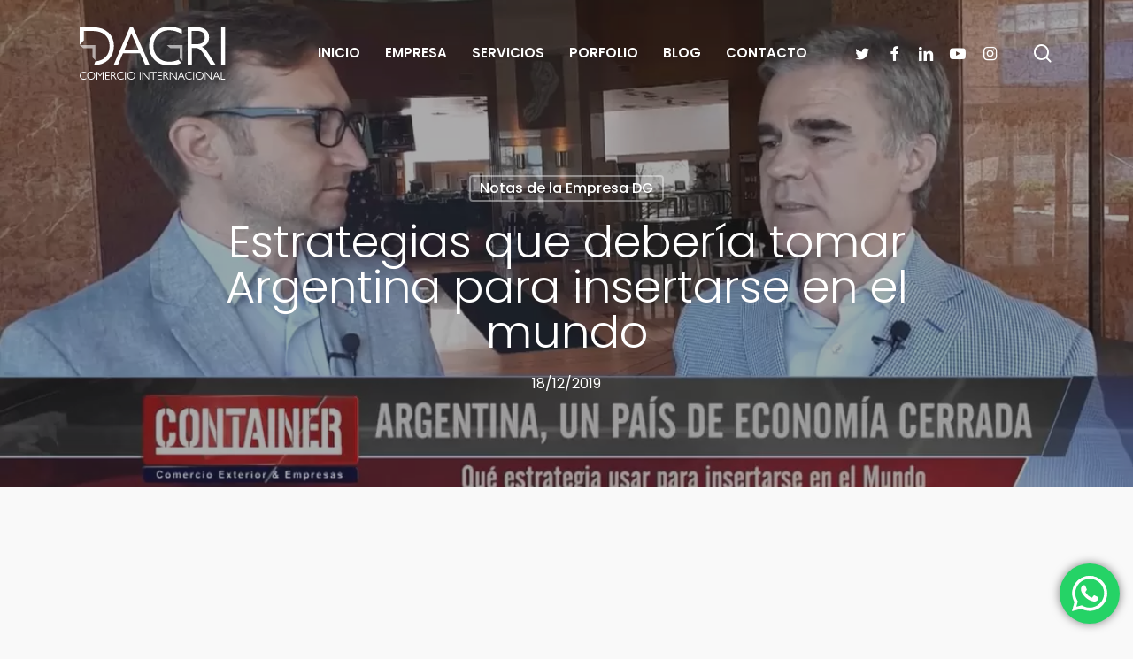

--- FILE ---
content_type: text/html; charset=UTF-8
request_url: https://dagri.com.ar/estrategias-que-deberia-tomar-argentina-para-insertarse-en-el-mundo/
body_size: 17447
content:
<!doctype html>
<html lang="es" class="no-js">
<head>
<meta charset="UTF-8">
<meta name="viewport" content="width=device-width, initial-scale=1, maximum-scale=1, user-scalable=0" /><meta name='robots' content='index, follow, max-image-preview:large, max-snippet:-1, max-video-preview:-1' />
<style>img:is([sizes="auto" i], [sizes^="auto," i]) { contain-intrinsic-size: 3000px 1500px }</style>
<!-- Google Tag Manager for WordPress by gtm4wp.com -->
<script data-cfasync="false" data-pagespeed-no-defer>
var gtm4wp_datalayer_name = "dataLayer";
var dataLayer = dataLayer || [];
</script>
<!-- End Google Tag Manager for WordPress by gtm4wp.com -->
<!-- This site is optimized with the Yoast SEO plugin v26.3 - https://yoast.com/wordpress/plugins/seo/ -->
<title>Estrategias que debería tomar Argentina para insertarse en el mundo - Dagri S.A. - Comercio Internacional</title>
<link rel="canonical" href="https://dagri.com.ar/estrategias-que-deberia-tomar-argentina-para-insertarse-en-el-mundo/" />
<meta property="og:locale" content="es_ES" />
<meta property="og:type" content="article" />
<meta property="og:title" content="Estrategias que debería tomar Argentina para insertarse en el mundo - Dagri S.A. - Comercio Internacional" />
<meta property="og:description" content="Entrevista del Consultor en Comercio Internacional @danielgriboff al Economista y experto en Comercio Exterior @MarceloElizondo..." />
<meta property="og:url" content="https://dagri.com.ar/estrategias-que-deberia-tomar-argentina-para-insertarse-en-el-mundo/" />
<meta property="og:site_name" content="Dagri S.A. - Comercio Internacional" />
<meta property="article:published_time" content="2019-12-18T17:09:56+00:00" />
<meta property="article:modified_time" content="2020-09-09T01:24:09+00:00" />
<meta property="og:image" content="https://dagri.com.ar/wp-content/uploads/2019/12/DG-Entrevista-a-Elizondo-1.jpg" />
<meta property="og:image:width" content="1181" />
<meta property="og:image:height" content="664" />
<meta property="og:image:type" content="image/jpeg" />
<meta name="author" content="DAGRI" />
<meta name="twitter:card" content="summary_large_image" />
<meta name="twitter:label1" content="Escrito por" />
<meta name="twitter:data1" content="DAGRI" />
<script type="application/ld+json" class="yoast-schema-graph">{"@context":"https://schema.org","@graph":[{"@type":"Article","@id":"https://dagri.com.ar/estrategias-que-deberia-tomar-argentina-para-insertarse-en-el-mundo/#article","isPartOf":{"@id":"https://dagri.com.ar/estrategias-que-deberia-tomar-argentina-para-insertarse-en-el-mundo/"},"author":{"name":"DAGRI","@id":"https://dagri.com.ar/#/schema/person/c8ce855e2c1d127a2586f2b2cce3f13f"},"headline":"Estrategias que debería tomar Argentina para insertarse en el mundo","datePublished":"2019-12-18T17:09:56+00:00","dateModified":"2020-09-09T01:24:09+00:00","mainEntityOfPage":{"@id":"https://dagri.com.ar/estrategias-que-deberia-tomar-argentina-para-insertarse-en-el-mundo/"},"wordCount":55,"publisher":{"@id":"https://dagri.com.ar/#organization"},"image":{"@id":"https://dagri.com.ar/estrategias-que-deberia-tomar-argentina-para-insertarse-en-el-mundo/#primaryimage"},"thumbnailUrl":"https://dagri.com.ar/wp-content/uploads/2019/12/DG-Entrevista-a-Elizondo-1.jpg","articleSection":["Notas de la Empresa DG"],"inLanguage":"es"},{"@type":"WebPage","@id":"https://dagri.com.ar/estrategias-que-deberia-tomar-argentina-para-insertarse-en-el-mundo/","url":"https://dagri.com.ar/estrategias-que-deberia-tomar-argentina-para-insertarse-en-el-mundo/","name":"Estrategias que debería tomar Argentina para insertarse en el mundo - Dagri S.A. - Comercio Internacional","isPartOf":{"@id":"https://dagri.com.ar/#website"},"primaryImageOfPage":{"@id":"https://dagri.com.ar/estrategias-que-deberia-tomar-argentina-para-insertarse-en-el-mundo/#primaryimage"},"image":{"@id":"https://dagri.com.ar/estrategias-que-deberia-tomar-argentina-para-insertarse-en-el-mundo/#primaryimage"},"thumbnailUrl":"https://dagri.com.ar/wp-content/uploads/2019/12/DG-Entrevista-a-Elizondo-1.jpg","datePublished":"2019-12-18T17:09:56+00:00","dateModified":"2020-09-09T01:24:09+00:00","breadcrumb":{"@id":"https://dagri.com.ar/estrategias-que-deberia-tomar-argentina-para-insertarse-en-el-mundo/#breadcrumb"},"inLanguage":"es","potentialAction":[{"@type":"ReadAction","target":["https://dagri.com.ar/estrategias-que-deberia-tomar-argentina-para-insertarse-en-el-mundo/"]}]},{"@type":"ImageObject","inLanguage":"es","@id":"https://dagri.com.ar/estrategias-que-deberia-tomar-argentina-para-insertarse-en-el-mundo/#primaryimage","url":"https://dagri.com.ar/wp-content/uploads/2019/12/DG-Entrevista-a-Elizondo-1.jpg","contentUrl":"https://dagri.com.ar/wp-content/uploads/2019/12/DG-Entrevista-a-Elizondo-1.jpg","width":1181,"height":664},{"@type":"BreadcrumbList","@id":"https://dagri.com.ar/estrategias-que-deberia-tomar-argentina-para-insertarse-en-el-mundo/#breadcrumb","itemListElement":[{"@type":"ListItem","position":1,"name":"Portada","item":"https://dagri.com.ar/"},{"@type":"ListItem","position":2,"name":"Estrategias que debería tomar Argentina para insertarse en el mundo"}]},{"@type":"WebSite","@id":"https://dagri.com.ar/#website","url":"https://dagri.com.ar/","name":"Dagri S.A. - Comercio Internacional","description":"","publisher":{"@id":"https://dagri.com.ar/#organization"},"potentialAction":[{"@type":"SearchAction","target":{"@type":"EntryPoint","urlTemplate":"https://dagri.com.ar/?s={search_term_string}"},"query-input":{"@type":"PropertyValueSpecification","valueRequired":true,"valueName":"search_term_string"}}],"inLanguage":"es"},{"@type":"Organization","@id":"https://dagri.com.ar/#organization","name":"Dagri S.A.","url":"https://dagri.com.ar/","logo":{"@type":"ImageObject","inLanguage":"es","@id":"https://dagri.com.ar/#/schema/logo/image/","url":"https://dagri.com.ar/wp-content/uploads/2018/11/logo1.png","contentUrl":"https://dagri.com.ar/wp-content/uploads/2018/11/logo1.png","width":624,"height":241,"caption":"Dagri S.A."},"image":{"@id":"https://dagri.com.ar/#/schema/logo/image/"}},{"@type":"Person","@id":"https://dagri.com.ar/#/schema/person/c8ce855e2c1d127a2586f2b2cce3f13f","name":"DAGRI","image":{"@type":"ImageObject","inLanguage":"es","@id":"https://dagri.com.ar/#/schema/person/image/","url":"https://secure.gravatar.com/avatar/b9529bd30b2087c1ccea5b9e8f565753?s=96&d=wp_user_avatar&r=g","contentUrl":"https://secure.gravatar.com/avatar/b9529bd30b2087c1ccea5b9e8f565753?s=96&d=wp_user_avatar&r=g","caption":"DAGRI"},"url":"https://dagri.com.ar/author/admin/"}]}</script>
<!-- / Yoast SEO plugin. -->
<link rel='dns-prefetch' href='//fonts.googleapis.com' />
<link rel="alternate" type="application/rss+xml" title="Dagri S.A. - Comercio Internacional &raquo; Feed" href="https://dagri.com.ar/feed/" />
<link rel="alternate" type="application/rss+xml" title="Dagri S.A. - Comercio Internacional &raquo; Feed de los comentarios" href="https://dagri.com.ar/comments/feed/" />
<link rel="alternate" type="application/rss+xml" title="Dagri S.A. - Comercio Internacional &raquo; Comentario Estrategias que debería tomar Argentina para insertarse en el mundo del feed" href="https://dagri.com.ar/estrategias-que-deberia-tomar-argentina-para-insertarse-en-el-mundo/feed/" />
<link rel="preload" href="https://dagri.com.ar/wp-content/themes/salient/css/fonts/icomoon.woff?v=1.2" as="font" type="font/woff" crossorigin="anonymous"><link rel='stylesheet' id='sbi_styles-css' href='//dagri.com.ar/wp-content/cache/wpfc-minified/7c9eeav8/g1om1.css' type='text/css' media='all' />
<link rel='stylesheet' id='contact-form-7-css' href='//dagri.com.ar/wp-content/cache/wpfc-minified/er59qo2d/g1om1.css' type='text/css' media='all' />
<link rel='stylesheet' id='wpcf7-redirect-script-frontend-css' href='//dagri.com.ar/wp-content/cache/wpfc-minified/7bmbk4qt/4ea5j.css' type='text/css' media='all' />
<link rel='stylesheet' id='salient-grid-system-css' href='//dagri.com.ar/wp-content/cache/wpfc-minified/8a4py146/g1om1.css' type='text/css' media='all' />
<link rel='stylesheet' id='main-styles-css' href='//dagri.com.ar/wp-content/cache/wpfc-minified/ffxhl1oa/g1om1.css' type='text/css' media='all' />
<style id='main-styles-inline-css' type='text/css'>
html:not(.page-trans-loaded) { background-color: #ffffff; }
</style>
<link rel='stylesheet' id='nectar-single-styles-css' href='//dagri.com.ar/wp-content/cache/wpfc-minified/qhykznm8/g1oo7.css' type='text/css' media='all' />
<link rel='stylesheet' id='nectar-element-wpb-column-border-css' href='//dagri.com.ar/wp-content/cache/wpfc-minified/8ye58ziz/g1om1.css' type='text/css' media='all' />
<link rel='stylesheet' id='nectar-element-recent-posts-css' href='//dagri.com.ar/wp-content/cache/wpfc-minified/9lbkpe54/g1oo7.css' type='text/css' media='all' />
<link rel='stylesheet' id='nectar_default_font_open_sans-css' href='https://fonts.googleapis.com/css?family=Open+Sans%3A300%2C400%2C600%2C700&#038;subset=latin%2Clatin-ext&#038;display=swap' type='text/css' media='all' />
<link rel='stylesheet' id='responsive-css' href='//dagri.com.ar/wp-content/cache/wpfc-minified/6o4sbkjf/g1om1.css' type='text/css' media='all' />
<link rel='stylesheet' id='select2-css' href='//dagri.com.ar/wp-content/cache/wpfc-minified/f3lq0zp3/g1om1.css' type='text/css' media='all' />
<link rel='stylesheet' id='skin-material-css' href='//dagri.com.ar/wp-content/cache/wpfc-minified/1zdwp8t1/g1om1.css' type='text/css' media='all' />
<link rel='stylesheet' id='salient-wp-menu-dynamic-css' href='//dagri.com.ar/wp-content/cache/wpfc-minified/kdjdiwii/g1om1.css' type='text/css' media='all' />
<link rel='stylesheet' id='nectar-widget-posts-css' href='//dagri.com.ar/wp-content/cache/wpfc-minified/dvblyfwy/g1om1.css' type='text/css' media='all' />
<link rel='stylesheet' id='dynamic-css-css' href='//dagri.com.ar/wp-content/cache/wpfc-minified/98uyjhfc/g1om1.css' type='text/css' media='all' />
<style id='dynamic-css-inline-css' type='text/css'>
#page-header-bg[data-post-hs="default_minimal"] .inner-wrap{text-align:center}#page-header-bg[data-post-hs="default_minimal"] .inner-wrap >a,.material #page-header-bg.fullscreen-header .inner-wrap >a{color:#fff;font-weight:600;border:2px solid rgba(255,255,255,0.4);padding:4px 10px;margin:5px 6px 0 5px;display:inline-block;transition:all 0.2s ease;-webkit-transition:all 0.2s ease;font-size:14px;line-height:18px}body.material #page-header-bg.fullscreen-header .inner-wrap >a{margin-bottom:15px;}body.material #page-header-bg.fullscreen-header .inner-wrap >a{border:none;padding:6px 10px}body[data-button-style^="rounded"] #page-header-bg[data-post-hs="default_minimal"] .inner-wrap >a,body[data-button-style^="rounded"].material #page-header-bg.fullscreen-header .inner-wrap >a{border-radius:100px}body.single [data-post-hs="default_minimal"] #single-below-header span,body.single .heading-title[data-header-style="default_minimal"] #single-below-header span{line-height:14px;}#page-header-bg[data-post-hs="default_minimal"] #single-below-header{text-align:center;position:relative;z-index:100}#page-header-bg[data-post-hs="default_minimal"] #single-below-header span{float:none;display:inline-block}#page-header-bg[data-post-hs="default_minimal"] .inner-wrap >a:hover,#page-header-bg[data-post-hs="default_minimal"] .inner-wrap >a:focus{border-color:transparent}#page-header-bg.fullscreen-header .avatar,#page-header-bg[data-post-hs="default_minimal"] .avatar{border-radius:100%}#page-header-bg.fullscreen-header .meta-author span,#page-header-bg[data-post-hs="default_minimal"] .meta-author span{display:block}#page-header-bg.fullscreen-header .meta-author img{margin-bottom:0;height:50px;width:auto}#page-header-bg[data-post-hs="default_minimal"] .meta-author img{margin-bottom:0;height:40px;width:auto}#page-header-bg[data-post-hs="default_minimal"] .author-section{position:absolute;bottom:30px}#page-header-bg.fullscreen-header .meta-author,#page-header-bg[data-post-hs="default_minimal"] .meta-author{font-size:18px}#page-header-bg.fullscreen-header .author-section .meta-date,#page-header-bg[data-post-hs="default_minimal"] .author-section .meta-date{font-size:12px;color:rgba(255,255,255,0.8)}#page-header-bg.fullscreen-header .author-section .meta-date i{font-size:12px}#page-header-bg[data-post-hs="default_minimal"] .author-section .meta-date i{font-size:11px;line-height:14px}#page-header-bg[data-post-hs="default_minimal"] .author-section .avatar-post-info{position:relative;top:-5px}#page-header-bg.fullscreen-header .author-section a,#page-header-bg[data-post-hs="default_minimal"] .author-section a{display:block;margin-bottom:-2px}#page-header-bg[data-post-hs="default_minimal"] .author-section a{font-size:14px;line-height:14px}#page-header-bg.fullscreen-header .author-section a:hover,#page-header-bg[data-post-hs="default_minimal"] .author-section a:hover{color:rgba(255,255,255,0.85)!important}#page-header-bg.fullscreen-header .author-section,#page-header-bg[data-post-hs="default_minimal"] .author-section{width:100%;z-index:10;text-align:center}#page-header-bg.fullscreen-header .author-section{margin-top:25px;}#page-header-bg.fullscreen-header .author-section span,#page-header-bg[data-post-hs="default_minimal"] .author-section span{padding-left:0;line-height:20px;font-size:20px}#page-header-bg.fullscreen-header .author-section .avatar-post-info,#page-header-bg[data-post-hs="default_minimal"] .author-section .avatar-post-info{margin-left:10px}#page-header-bg.fullscreen-header .author-section .avatar-post-info,#page-header-bg.fullscreen-header .author-section .meta-author,#page-header-bg[data-post-hs="default_minimal"] .author-section .avatar-post-info,#page-header-bg[data-post-hs="default_minimal"] .author-section .meta-author{text-align:left;display:inline-block;top:9px}@media only screen and (min-width :690px) and (max-width :999px){body.single-post #page-header-bg[data-post-hs="default_minimal"]{padding-top:10%;padding-bottom:10%;}}@media only screen and (max-width :690px){#ajax-content-wrap #page-header-bg[data-post-hs="default_minimal"] #single-below-header span:not(.rich-snippet-hidden),#ajax-content-wrap .row.heading-title[data-header-style="default_minimal"] .col.section-title span.meta-category{display:inline-block;}.container-wrap[data-remove-post-comment-number="0"][data-remove-post-author="0"][data-remove-post-date="0"] .heading-title[data-header-style="default_minimal"] #single-below-header > span,#page-header-bg[data-post-hs="default_minimal"] .span_6[data-remove-post-comment-number="0"][data-remove-post-author="0"][data-remove-post-date="0"] #single-below-header > span{padding:0 8px;}.container-wrap[data-remove-post-comment-number="0"][data-remove-post-author="0"][data-remove-post-date="0"] .heading-title[data-header-style="default_minimal"] #single-below-header span,#page-header-bg[data-post-hs="default_minimal"] .span_6[data-remove-post-comment-number="0"][data-remove-post-author="0"][data-remove-post-date="0"] #single-below-header span{font-size:13px;line-height:10px;}.material #page-header-bg.fullscreen-header .author-section{margin-top:5px;}#page-header-bg.fullscreen-header .author-section{bottom:20px;}#page-header-bg.fullscreen-header .author-section .meta-date:not(.updated){margin-top:-4px;display:block;}#page-header-bg.fullscreen-header .author-section .avatar-post-info{margin:10px 0 0 0;}}#page-header-bg h1,#page-header-bg .subheader,.nectar-box-roll .overlaid-content h1,.nectar-box-roll .overlaid-content .subheader,#page-header-bg #portfolio-nav a i,body .section-title #portfolio-nav a:hover i,.page-header-no-bg h1,.page-header-no-bg span,#page-header-bg #portfolio-nav a i,#page-header-bg span,#page-header-bg #single-below-header a:hover,#page-header-bg #single-below-header a:focus,#page-header-bg.fullscreen-header .author-section a{color:#ffffff!important;}body #page-header-bg .pinterest-share i,body #page-header-bg .facebook-share i,body #page-header-bg .linkedin-share i,body #page-header-bg .twitter-share i,body #page-header-bg .google-plus-share i,body #page-header-bg .icon-salient-heart,body #page-header-bg .icon-salient-heart-2{color:#ffffff;}#page-header-bg[data-post-hs="default_minimal"] .inner-wrap > a:not(:hover){color:#ffffff;border-color:rgba(255,255,255,0.4);}.single #page-header-bg #single-below-header > span{border-color:rgba(255,255,255,0.4);}body .section-title #portfolio-nav a:hover i{opacity:0.75;}.single #page-header-bg .blog-title #single-meta .nectar-social.hover > div a,.single #page-header-bg .blog-title #single-meta > div a,.single #page-header-bg .blog-title #single-meta ul .n-shortcode a,#page-header-bg .blog-title #single-meta .nectar-social.hover .share-btn{border-color:rgba(255,255,255,0.4);}.single #page-header-bg .blog-title #single-meta .nectar-social.hover > div a:hover,#page-header-bg .blog-title #single-meta .nectar-social.hover .share-btn:hover,.single #page-header-bg .blog-title #single-meta div > a:hover,.single #page-header-bg .blog-title #single-meta ul .n-shortcode a:hover,.single #page-header-bg .blog-title #single-meta ul li:not(.meta-share-count):hover > a{border-color:rgba(255,255,255,1);}.single #page-header-bg #single-meta div span,.single #page-header-bg #single-meta > div a,.single #page-header-bg #single-meta > div i{color:#ffffff!important;}.single #page-header-bg #single-meta ul .meta-share-count .nectar-social a i{color:rgba(255,255,255,0.7)!important;}.single #page-header-bg #single-meta ul .meta-share-count .nectar-social a:hover i{color:rgba(255,255,255,1)!important;}.no-rgba #header-space{display:none;}@media only screen and (max-width:999px){body #header-space[data-header-mobile-fixed="1"]{display:none;}#header-outer[data-mobile-fixed="false"]{position:absolute;}}@media only screen and (max-width:999px){body:not(.nectar-no-flex-height) #header-space[data-secondary-header-display="full"]:not([data-header-mobile-fixed="false"]){display:block!important;margin-bottom:-56px;}#header-space[data-secondary-header-display="full"][data-header-mobile-fixed="false"]{display:none;}}@media only screen and (min-width:1000px){#header-space{display:none;}.nectar-slider-wrap.first-section,.parallax_slider_outer.first-section,.full-width-content.first-section,.parallax_slider_outer.first-section .swiper-slide .content,.nectar-slider-wrap.first-section .swiper-slide .content,#page-header-bg,.nder-page-header,#page-header-wrap,.full-width-section.first-section{margin-top:0!important;}body #page-header-bg,body #page-header-wrap{height:120px;}body #search-outer{z-index:100000;}}@media only screen and (min-width:1000px){#page-header-wrap.fullscreen-header,#page-header-wrap.fullscreen-header #page-header-bg,html:not(.nectar-box-roll-loaded) .nectar-box-roll > #page-header-bg.fullscreen-header,.nectar_fullscreen_zoom_recent_projects,#nectar_fullscreen_rows:not(.afterLoaded) > div{height:100vh;}.wpb_row.vc_row-o-full-height.top-level,.wpb_row.vc_row-o-full-height.top-level > .col.span_12{min-height:100vh;}#page-header-bg[data-alignment-v="middle"] .span_6 .inner-wrap,#page-header-bg[data-alignment-v="top"] .span_6 .inner-wrap{padding-top:90px;}.nectar-slider-wrap[data-fullscreen="true"]:not(.loaded),.nectar-slider-wrap[data-fullscreen="true"]:not(.loaded) .swiper-container{height:calc(100vh + 2px)!important;}.admin-bar .nectar-slider-wrap[data-fullscreen="true"]:not(.loaded),.admin-bar .nectar-slider-wrap[data-fullscreen="true"]:not(.loaded) .swiper-container{height:calc(100vh - 30px)!important;}}@media only screen and (max-width:999px){#page-header-bg[data-alignment-v="middle"]:not(.fullscreen-header) .span_6 .inner-wrap,#page-header-bg[data-alignment-v="top"] .span_6 .inner-wrap{padding-top:40px;}.vc_row.top-level.full-width-section:not(.full-width-ns) > .span_12,#page-header-bg[data-alignment-v="bottom"] .span_6 .inner-wrap{padding-top:30px;}}@media only screen and (max-width:690px){.vc_row.top-level.full-width-section:not(.full-width-ns) > .span_12{padding-top:40px;}.vc_row.top-level.full-width-content .nectar-recent-posts-single_featured .recent-post-container > .inner-wrap{padding-top:30px;}}@media only screen and (max-width:999px){.full-width-ns .nectar-slider-wrap .swiper-slide[data-y-pos="middle"] .content,.full-width-ns .nectar-slider-wrap .swiper-slide[data-y-pos="top"] .content{padding-top:30px;}}@media only screen and (max-width:999px){.using-mobile-browser #nectar_fullscreen_rows:not(.afterLoaded):not([data-mobile-disable="on"]) > div{height:calc(100vh - 76px);}.using-mobile-browser .wpb_row.vc_row-o-full-height.top-level,.using-mobile-browser .wpb_row.vc_row-o-full-height.top-level > .col.span_12,[data-permanent-transparent="1"].using-mobile-browser .wpb_row.vc_row-o-full-height.top-level,[data-permanent-transparent="1"].using-mobile-browser .wpb_row.vc_row-o-full-height.top-level > .col.span_12{min-height:calc(100vh - 76px);}html:not(.nectar-box-roll-loaded) .nectar-box-roll > #page-header-bg.fullscreen-header,.nectar_fullscreen_zoom_recent_projects,.nectar-slider-wrap[data-fullscreen="true"]:not(.loaded),.nectar-slider-wrap[data-fullscreen="true"]:not(.loaded) .swiper-container,#nectar_fullscreen_rows:not(.afterLoaded):not([data-mobile-disable="on"]) > div{height:calc(100vh - 1px);}.wpb_row.vc_row-o-full-height.top-level,.wpb_row.vc_row-o-full-height.top-level > .col.span_12{min-height:calc(100vh - 1px);}body[data-transparent-header="false"] #ajax-content-wrap.no-scroll{min-height:calc(100vh - 1px);height:calc(100vh - 1px);}}@media only screen and (max-width:999px){.vc_row.top_padding_tablet_20pct{padding-top:20%!important;}}@media only screen and (max-width:999px){.vc_row.bottom_padding_tablet_10pct{padding-bottom:10%!important;}}@media only screen and (max-width:999px){.vc_row.top_padding_tablet_1px{padding-top:1px!important;}}@media only screen and (max-width:999px){.vc_row.bottom_padding_tablet_1px{padding-bottom:1px!important;}}.wpb_row[data-using-ctc="true"] h1,.wpb_row[data-using-ctc="true"] h2,.wpb_row[data-using-ctc="true"] h3,.wpb_row[data-using-ctc="true"] h4,.wpb_row[data-using-ctc="true"] h5,.wpb_row[data-using-ctc="true"] h6{color:inherit}.img-with-aniamtion-wrap.custom-width-60pct .inner{max-width:60%;}.img-with-aniamtion-wrap[data-border-radius="none"] .img-with-animation,.img-with-aniamtion-wrap[data-border-radius="none"] .hover-wrap{border-radius:none;}.nectar-split-heading .heading-line{display:block;overflow:hidden;position:relative}.nectar-split-heading .heading-line >div{display:block;transform:translateY(200%);-webkit-transform:translateY(200%)}.nectar-split-heading h1{margin-bottom:0}@media only screen and (min-width:1000px){.nectar-split-heading[data-custom-font-size="true"] h1,.nectar-split-heading[data-custom-font-size="true"] h2,.row .nectar-split-heading[data-custom-font-size="true"] h3,.row .nectar-split-heading[data-custom-font-size="true"] h4,.row .nectar-split-heading[data-custom-font-size="true"] h5,.row .nectar-split-heading[data-custom-font-size="true"] h6,.row .nectar-split-heading[data-custom-font-size="true"] i{font-size:inherit;line-height:inherit;}}.centered-text .nectar-split-heading[data-animation-type="line-reveal-by-space"] h1,.centered-text .nectar-split-heading[data-animation-type="line-reveal-by-space"] h2,.centered-text .nectar-split-heading[data-animation-type="line-reveal-by-space"] h3,.centered-text .nectar-split-heading[data-animation-type="line-reveal-by-space"] h4{margin:0 auto;}.nectar-split-heading[data-animation-type="line-reveal-by-space"]:not(.markup-generated){opacity:0;}@media only screen and (max-width:999px){.nectar-split-heading[data-m-rm-animation="true"]{opacity:1!important;}}.nectar-split-heading[data-animation-type="line-reveal-by-space"] > * > span{position:relative;display:inline-block;overflow:hidden;}.nectar-split-heading[data-animation-type="line-reveal-by-space"] span{vertical-align:bottom;}.nectar-split-heading[data-animation-type="line-reveal-by-space"] span,.nectar-split-heading[data-animation-type="line-reveal-by-space"]:not(.markup-generated) > *{line-height:1.2;}.nectar-split-heading[data-animation-type="line-reveal-by-space"][data-stagger="true"]:not([data-text-effect*="letter-reveal"]) span .inner{transition:transform 1.2s cubic-bezier(0.25,1,0.5,1),opacity 1.2s cubic-bezier(0.25,1,0.5,1);}.nectar-split-heading[data-animation-type="line-reveal-by-space"] span .inner{position:relative;display:inline-block;-webkit-transform:translateY(1.3em);transform:translateY(1.3em);}.nectar-split-heading[data-animation-type="line-reveal-by-space"] span .inner.animated{-webkit-transform:none;transform:none;opacity:1;}.nectar-split-heading[data-animation-type="line-reveal-by-space"][data-align="left"]{display:flex;justify-content:flex-start;}.nectar-split-heading[data-animation-type="line-reveal-by-space"][data-align="center"]{display:flex;justify-content:center;}.nectar-split-heading[data-animation-type="line-reveal-by-space"][data-align="right"]{display:flex;justify-content:flex-end;}@media only screen and (max-width:1000px){.nectar-split-heading[data-animation-type="line-reveal-by-space"][data-m-align="left"]{display:flex;justify-content:flex-start;}.nectar-split-heading[data-animation-type="line-reveal-by-space"][data-m-align="center"]{display:flex;justify-content:center;}.nectar-split-heading[data-animation-type="line-reveal-by-space"][data-m-align="right"]{display:flex;justify-content:flex-end;}}.nectar-split-heading.font_line_height_1-5{line-height:1.5!important;}.nectar-split-heading.font_line_height_1-5 *{line-height:1.5!important;}@media only screen and (max-width:999px){.nectar-cta.display_tablet_inherit{display:inherit;}}@media only screen and (max-width:690px){body .nectar-cta.alignment_phone_left{text-align:left;}}@media only screen and (max-width:690px){.nectar-split-heading.font_size_phone_11px{font-size:11px!important;line-height:13.2px!important;}.nectar-split-heading.font_size_phone_11px *{font-size:inherit!important;line-height:inherit!important;}}@media only screen and (max-width:690px){.vc_row.top_padding_phone_20pct{padding-top:20%!important;}}@media only screen and (max-width:690px){.vc_row.top_padding_phone_1px{padding-top:1px!important;}}@media only screen and (max-width:690px){.vc_row.bottom_padding_phone_7pct{padding-bottom:7%!important;}}@media only screen and (max-width:690px){.vc_row.top_padding_phone_7pct{padding-top:7%!important;}}@media only screen and (max-width:690px){.vc_row.bottom_padding_phone_10pct{padding-bottom:10%!important;}}@media only screen and (max-width:690px){.nectar-cta.display_phone_inherit{display:inherit;}}@media only screen and (max-width:690px){.vc_row.bottom_padding_phone_1px{padding-bottom:1px!important;}}.screen-reader-text,.nectar-skip-to-content:not(:focus){border:0;clip:rect(1px,1px,1px,1px);clip-path:inset(50%);height:1px;margin:-1px;overflow:hidden;padding:0;position:absolute!important;width:1px;word-wrap:normal!important;}
</style>
<link rel='stylesheet' id='redux-google-fonts-salient_redux-css' href='https://fonts.googleapis.com/css?family=Poppins%3A600%2C500%2C300%2C700%2C400%2C400italic&#038;subset=latin&#038;display=swap&#038;ver=1658500523' type='text/css' media='all' />
<script type="text/javascript" src="https://dagri.com.ar/wp-includes/js/dist/hooks.min.js?ver=4d63a3d491d11ffd8ac6" id="wp-hooks-js"></script>
<script type="text/javascript" id="say-what-js-js-extra">
/* <![CDATA[ */
var say_what_data = {"replacements":{"salient|Hit enter to search or ESC to close|":"Presiona enter para buscar o ESC para cerrar","salient|By|":"Escrito por","salient|In|":"en","salient-core|Read Article|":"Leer m\u00e1s","salient|Search...|":"Buscar","salient|Previous Post|":"Anterior","salient|Next Post|":"Siguiente","salient|Related Posts|":"Noticias relacionadas","salient|Category|":"Categor\u00eda","salient|Results For|":"Resultados de","salient|results found|":"resultados encontrados","salient|Sorry, no results were found.|":"No hemos encontrado resultados","salient|Please try again with different keywords.|":"Por favor intent\u00e1 con otra palabra clave","salient|Page Not Found|":"P\u00e1gina no encontrada","salient|Back Home|":"Volver al inicio"}};
/* ]]> */
</script>
<script type="text/javascript" src="https://dagri.com.ar/wp-content/plugins/say-what/assets/build/frontend.js?ver=fd31684c45e4d85aeb4e" id="say-what-js-js"></script>
<link rel="https://api.w.org/" href="https://dagri.com.ar/wp-json/" /><link rel="alternate" title="JSON" type="application/json" href="https://dagri.com.ar/wp-json/wp/v2/posts/7050" /><link rel="EditURI" type="application/rsd+xml" title="RSD" href="https://dagri.com.ar/xmlrpc.php?rsd" />
<meta name="generator" content="WordPress 6.7.4" />
<link rel='shortlink' href='https://dagri.com.ar/?p=7050' />
<link rel="alternate" title="oEmbed (JSON)" type="application/json+oembed" href="https://dagri.com.ar/wp-json/oembed/1.0/embed?url=https%3A%2F%2Fdagri.com.ar%2Festrategias-que-deberia-tomar-argentina-para-insertarse-en-el-mundo%2F" />
<link rel="alternate" title="oEmbed (XML)" type="text/xml+oembed" href="https://dagri.com.ar/wp-json/oembed/1.0/embed?url=https%3A%2F%2Fdagri.com.ar%2Festrategias-que-deberia-tomar-argentina-para-insertarse-en-el-mundo%2F&#038;format=xml" />
<script>document.createElement( "picture" );if(!window.HTMLPictureElement && document.addEventListener) {window.addEventListener("DOMContentLoaded", function() {var s = document.createElement("script");s.src = "https://dagri.com.ar/wp-content/plugins/webp-express/js/picturefill.min.js";document.body.appendChild(s);});}</script>
<!-- Google Tag Manager for WordPress by gtm4wp.com -->
<!-- GTM Container placement set to footer -->
<script data-cfasync="false" data-pagespeed-no-defer type="text/javascript">
var dataLayer_content = {"pagePostType":"post","pagePostType2":"single-post","pageCategory":["notas-de-la-empresa-dg"],"pagePostAuthor":"DAGRI"};
dataLayer.push( dataLayer_content );
</script>
<script data-cfasync="false" data-pagespeed-no-defer type="text/javascript">
(function(w,d,s,l,i){w[l]=w[l]||[];w[l].push({'gtm.start':
new Date().getTime(),event:'gtm.js'});var f=d.getElementsByTagName(s)[0],
j=d.createElement(s),dl=l!='dataLayer'?'&l='+l:'';j.async=true;j.src=
'//www.googletagmanager.com/gtm.js?id='+i+dl;f.parentNode.insertBefore(j,f);
})(window,document,'script','dataLayer','GTM-W7JSV4K');
</script>
<!-- End Google Tag Manager for WordPress by gtm4wp.com --><script type="text/javascript"> var root = document.getElementsByTagName( "html" )[0]; root.setAttribute( "class", "js" ); </script><meta name="generator" content="Powered by WPBakery Page Builder - drag and drop page builder for WordPress."/>
<link rel="icon" href="https://dagri.com.ar/wp-content/uploads/2018/11/cropped-favicon-32x32.png" sizes="32x32" />
<link rel="icon" href="https://dagri.com.ar/wp-content/uploads/2018/11/cropped-favicon-192x192.png" sizes="192x192" />
<link rel="apple-touch-icon" href="https://dagri.com.ar/wp-content/uploads/2018/11/cropped-favicon-180x180.png" />
<meta name="msapplication-TileImage" content="https://dagri.com.ar/wp-content/uploads/2018/11/cropped-favicon-270x270.png" />
<style type="text/css" id="wp-custom-css">
::selection {
background-color:#4f8e3a;
color:#fff;
}
::-moz-selection {
background-color:#4f8e3a;
color:#fff;
}
.wpcf7-form textarea { height: 180px;
}
.grecaptcha-badge { 
visibility: hidden;
}
.wpb_text_column a, p a, .nectar-fancy-box .inner a, .nectar-fancy-ul a, .nectar_team_member_overlay .team-desc a, .main-content > .row > h1 a, .main-content > .row > h2 a, .main-content > .row > h3 a, .main-content > .row > h4 a, .main-content > .row > h5 a, .main-content > .row > h6 a, .wp-block-quote a {
color: inherit;
text-decoration: none;
}		</style>
<noscript><style> .wpb_animate_when_almost_visible { opacity: 1; }</style></noscript></head><body class="post-template-default single single-post postid-7050 single-format-video material wpb-js-composer js-comp-ver-6.7.1 vc_responsive" data-footer-reveal="false" data-footer-reveal-shadow="none" data-header-format="default" data-body-border="off" data-boxed-style="" data-header-breakpoint="1000" data-dropdown-style="minimal" data-cae="easeOutQuart" data-cad="700" data-megamenu-width="full-width" data-aie="zoom-out" data-ls="magnific" data-apte="horizontal_swipe" data-hhun="0" data-fancy-form-rcs="1" data-form-style="minimal" data-form-submit="regular" data-is="minimal" data-button-style="slightly_rounded_shadow" data-user-account-button="false" data-flex-cols="true" data-col-gap="default" data-header-inherit-rc="false" data-header-search="true" data-animated-anchors="true" data-ajax-transitions="true" data-full-width-header="false" data-slide-out-widget-area="true" data-slide-out-widget-area-style="fullscreen" data-user-set-ocm="off" data-loading-animation="none" data-bg-header="true" data-responsive="1" data-ext-responsive="true" data-ext-padding="90" data-header-resize="1" data-header-color="custom" data-cart="false" data-remove-m-parallax="" data-remove-m-video-bgs="" data-m-animate="0" data-force-header-trans-color="light" data-smooth-scrolling="0" data-permanent-transparent="false" >
<script type="text/javascript">
(function(window, document) {
if(navigator.userAgent.match(/(Android|iPod|iPhone|iPad|BlackBerry|IEMobile|Opera Mini)/)) {
document.body.className += " using-mobile-browser mobile ";
}
if( !("ontouchstart" in window) ) {
var body = document.querySelector("body");
var winW = window.innerWidth;
var bodyW = body.clientWidth;
if (winW > bodyW + 4) {
body.setAttribute("style", "--scroll-bar-w: " + (winW - bodyW - 4) + "px");
} else {
body.setAttribute("style", "--scroll-bar-w: 0px");
}
}
})(window, document);
</script><a href="#ajax-content-wrap" class="nectar-skip-to-content">Skip to main content</a><div class="ocm-effect-wrap"><div class="ocm-effect-wrap-inner"><div id="ajax-loading-screen" data-disable-mobile="1" data-disable-fade-on-click="0" data-effect="horizontal_swipe" data-method="standard"><div class="reveal-1"></div><div class="reveal-2"></div></div>	
<div id="header-space"  data-header-mobile-fixed='1'></div> 
<div id="header-outer" data-has-menu="true" data-has-buttons="yes" data-header-button_style="default" data-using-pr-menu="false" data-mobile-fixed="1" data-ptnm="false" data-lhe="animated_underline" data-user-set-bg="#ffffff" data-format="default" data-permanent-transparent="false" data-megamenu-rt="1" data-remove-fixed="0" data-header-resize="1" data-cart="false" data-transparency-option="" data-box-shadow="large" data-shrink-num="15" data-using-secondary="0" data-using-logo="1" data-logo-height="60" data-m-logo-height="30" data-padding="30" data-full-width="false" data-condense="false" data-transparent-header="true" data-transparent-shadow-helper="false" data-remove-border="true" class="transparent">
<div id="search-outer" class="nectar">
<div id="search">
<div class="container">
<div id="search-box">
<div class="inner-wrap">
<div class="col span_12">
<form role="search" action="https://dagri.com.ar/" method="GET">
<input type="text" name="s" id="s" value="" aria-label="Search" placeholder="Escribí lo que quieras buscar" />
<span>Presiona enter para buscar o ESC para cerrar</span>
<input type="hidden" name="post_type" value="post">						</form>
</div><!--/span_12-->
</div><!--/inner-wrap-->
</div><!--/search-box-->
<div id="close"><a href="#"><span class="screen-reader-text">Close Search</span>
<span class="close-wrap"> <span class="close-line close-line1"></span> <span class="close-line close-line2"></span> </span>				 </a></div>
</div><!--/container-->
</div><!--/search-->
</div><!--/search-outer-->
<header id="top">
<div class="container">
<div class="row">
<div class="col span_3">
<a id="logo" href="https://dagri.com.ar" data-supplied-ml-starting-dark="false" data-supplied-ml-starting="false" data-supplied-ml="false" >
<img class="stnd skip-lazy dark-version" width="0" height="0" alt="Dagri S.A. - Comercio Internacional" src="https://dagri.com.ar/wp-content/uploads/2022/07/logo-01.svg"  /><img class="starting-logo skip-lazy" width="0" height="0" alt="Dagri S.A. - Comercio Internacional" src="https://dagri.com.ar/wp-content/uploads/2022/07/logo1-02.svg"  />				</a>
</div><!--/span_3-->
<div class="col span_9 col_last">
<div class="nectar-mobile-only mobile-header"><div class="inner"></div></div>
<a class="mobile-search" href="#searchbox"><span class="nectar-icon icon-salient-search" aria-hidden="true"></span><span class="screen-reader-text">search</span></a>
<div class="slide-out-widget-area-toggle mobile-icon fullscreen" data-custom-color="false" data-icon-animation="simple-transform">
<div> <a href="#sidewidgetarea" aria-label="Navigation Menu" aria-expanded="false" class="closed">
<span class="screen-reader-text">Menu</span><span aria-hidden="true"> <i class="lines-button x2"> <i class="lines"></i> </i> </span>
</a></div>
</div>
<nav>
<ul class="sf-menu">
<li id="menu-item-6224" class="menu-item menu-item-type-post_type menu-item-object-page menu-item-home nectar-regular-menu-item menu-item-6224"><a href="https://dagri.com.ar/"><span class="menu-title-text">Inicio</span></a></li>
<li id="menu-item-6315" class="menu-item menu-item-type-post_type menu-item-object-page nectar-regular-menu-item menu-item-6315"><a href="https://dagri.com.ar/empresa/"><span class="menu-title-text">Empresa</span></a></li>
<li id="menu-item-6481" class="menu-item menu-item-type-post_type menu-item-object-page nectar-regular-menu-item menu-item-6481"><a href="https://dagri.com.ar/servicios/"><span class="menu-title-text">Servicios</span></a></li>
<li id="menu-item-6314" class="menu-item menu-item-type-post_type menu-item-object-page nectar-regular-menu-item menu-item-6314"><a href="https://dagri.com.ar/porfolio/"><span class="menu-title-text">Porfolio</span></a></li>
<li id="menu-item-6225" class="menu-item menu-item-type-post_type menu-item-object-page nectar-regular-menu-item menu-item-6225"><a href="https://dagri.com.ar/blog/"><span class="menu-title-text">Blog</span></a></li>
<li id="menu-item-6222" class="menu-item menu-item-type-post_type menu-item-object-page nectar-regular-menu-item menu-item-6222"><a href="https://dagri.com.ar/contacto/"><span class="menu-title-text">Contacto</span></a></li>
<li id="social-in-menu" class="button_social_group"><a target="_blank" rel="noopener" href="https://twitter.com/danielgriboff"><span class="screen-reader-text">twitter</span><i class="fa fa-twitter" aria-hidden="true"></i> </a><a target="_blank" rel="noopener" href="https://www.facebook.com/dagrisa/"><span class="screen-reader-text">facebook</span><i class="fa fa-facebook" aria-hidden="true"></i> </a><a target="_blank" rel="noopener" href="https://www.linkedin.com/company/dagri-s-a-comercio-internacional"><span class="screen-reader-text">linkedin</span><i class="fa fa-linkedin" aria-hidden="true"></i> </a><a target="_blank" rel="noopener" href="https://www.youtube.com/channel/UCFmEa7V90t3u_MQFWEPbaDA"><span class="screen-reader-text">youtube</span><i class="fa fa-youtube-play" aria-hidden="true"></i> </a><a target="_blank" rel="noopener" href="https://www.instagram.com/dagri.sa/?hl=es"><span class="screen-reader-text">instagram</span><i class="fa fa-instagram" aria-hidden="true"></i> </a></li>							</ul>
<ul class="buttons sf-menu" data-user-set-ocm="off">
<li id="search-btn"><div><a href="#searchbox"><span class="icon-salient-search" aria-hidden="true"></span><span class="screen-reader-text">search</span></a></div> </li>
</ul>
</nav>
</div><!--/span_9-->
</div><!--/row-->
</div><!--/container-->
</header>		
</div>
<div id="ajax-content-wrap">
<div class="blurred-wrap"><div id="page-header-wrap" data-animate-in-effect="zoom-out" data-midnight="light" class="" style="height: 550px;"><style type="text/css">@media only screen and (max-width: 999px) and (min-width: 691px) {
#page-header-bg .page-header-bg-image {
background-image: url("https://dagri.com.ar/wp-content/uploads/2019/12/DG-Entrevista-a-Elizondo-1-1024x576.jpg")!important;
}
}
@media only screen and (max-width: 690px) {
#page-header-bg .page-header-bg-image {
background-image: url("https://dagri.com.ar/wp-content/uploads/2019/12/DG-Entrevista-a-Elizondo-1-768x432.jpg")!important;
}
}</style><div id="page-header-bg" class="not-loaded  hentry" data-post-hs="default_minimal" data-padding-amt="normal" data-animate-in-effect="zoom-out" data-midnight="light" data-text-effect="" data-bg-pos="center" data-alignment="left" data-alignment-v="middle" data-parallax="1" data-height="550"  style="height:550px;">					<div class="page-header-bg-image-wrap" id="nectar-page-header-p-wrap" data-parallax-speed="fast">
<div class="page-header-bg-image" style="background-image: url(https://dagri.com.ar/wp-content/uploads/2019/12/DG-Entrevista-a-Elizondo-1.jpg);"></div>
</div> 
<div class="container"><picture><source srcset="https://dagri.com.ar/wp-content/webp-express/webp-images/uploads/2019/12/DG-Entrevista-a-Elizondo-1.jpg.webp" type="image/webp"><img loading="lazy" class="hidden-social-img webpexpress-processed" src="https://dagri.com.ar/wp-content/uploads/2019/12/DG-Entrevista-a-Elizondo-1.jpg" alt="Estrategias que debería tomar Argentina para insertarse en el mundo" style="display: none;"></picture>
<div class="row">
<div class="col span_6 section-title blog-title" data-remove-post-date="0" data-remove-post-author="1" data-remove-post-comment-number="1">
<div class="inner-wrap">
<a class="notas-de-la-empresa-dg" href="https://dagri.com.ar/category/notas-de-la-empresa-dg/" >Notas de la Empresa DG</a>
<h1 class="entry-title">Estrategias que debería tomar Argentina para insertarse en el mundo</h1>
<div id="single-below-header" data-hide-on-mobile="false">
<span class="meta-author vcard author"><span class="fn"><span class="author-leading">Escrito por</span> <a href="https://dagri.com.ar/author/admin/" title="Entradas de DAGRI" rel="author">DAGRI</a></span></span><span class="meta-date date published">18/12/2019</span><span class="meta-date date updated rich-snippet-hidden">septiembre 8th, 2020</span><span class="meta-comment-count"><a href="https://dagri.com.ar/estrategias-que-deberia-tomar-argentina-para-insertarse-en-el-mundo/#respond">No Comments</a></span>									</div><!--/single-below-header-->
</div>
</div><!--/section-title-->
</div><!--/row-->
</div>
</div>
</div>
<div class="container-wrap no-sidebar" data-midnight="dark" data-remove-post-date="0" data-remove-post-author="1" data-remove-post-comment-number="1">
<div class="container main-content">
<div class="row">
<div class="post-area col  span_12 col_last">
<article id="post-7050" class="post-7050 post type-post status-publish format-video has-post-thumbnail category-notas-de-la-empresa-dg post_format-post-format-video">
<div class="inner-wrap">
<div class="post-content" data-hide-featured-media="0">
<div class="video"><iframe width="560" height="315" src="https://www.youtube.com/embed/5QLnODsDJ-s" frameborder="0" allow="accelerometer; autoplay; encrypted-media; gyroscope; picture-in-picture" allowfullscreen></iframe></div><div class="content-inner"><p><span class="css-901oao css-16my406 r-1qd0xha r-ad9z0x r-bcqeeo r-qvutc0">Entrevista del</span><span class="css-901oao css-16my406 r-1qd0xha r-ad9z0x r-bcqeeo r-qvutc0"> Consultor en Comercio Internacional </span><span class="r-18u37iz"><a class="css-4rbku5 css-18t94o4 css-901oao css-16my406 r-1n1174f r-1loqt21 r-1qd0xha r-ad9z0x r-bcqeeo r-qvutc0" dir="ltr" role="link" href="https://twitter.com/danielgriboff" data-focusable="true">@danielgriboff</a> al </span><span class="css-901oao css-16my406 r-1qd0xha r-ad9z0x r-bcqeeo r-qvutc0">Economista y experto en Comercio Exterior </span><span class="r-18u37iz"><a class="css-4rbku5 css-18t94o4 css-901oao css-16my406 r-1n1174f r-1loqt21 r-1qd0xha r-ad9z0x r-bcqeeo r-qvutc0" dir="ltr" role="link" href="https://twitter.com/MarceloElizondo" data-focusable="true">@MarceloElizondo</a> </span><span class="css-901oao css-16my406 r-1qd0xha r-ad9z0x r-bcqeeo r-qvutc0">para charlar sobre la estrategia que debería tomar el país para insertarse en el mundo.</span></p>
<p><span class="css-901oao css-16my406 r-1qd0xha r-ad9z0x r-bcqeeo r-qvutc0">Columna #comex del programa Container emitido por Telefé Córdoba el 14/12/2019.</span></p>
<p>&nbsp;</p>
</div>        
</div><!--/post-content-->
</div><!--/inner-wrap-->
</article>
<div id="author-bio" class="" data-has-tags="false">
<div class="span_12">
<img alt='DAGRI' src='https://secure.gravatar.com/avatar/b9529bd30b2087c1ccea5b9e8f565753?s=80&#038;d=wp_user_avatar&#038;r=g' srcset='https://secure.gravatar.com/avatar/b9529bd30b2087c1ccea5b9e8f565753?s=160&#038;d=wp_user_avatar&#038;r=g 2x' class='avatar avatar-80 photo' height='80' width='80' loading='lazy' decoding='async'/>	<div id="author-info">
<h3 class="nectar-link-underline-effect"><span></span>
<a href="https://dagri.com.ar/author/admin/">DAGRI</a>		</h3>
<p></p>
</div>
<div class="clear"></div>
</div><!--/span_12-->
</div><!--/author-bio-->
</div><!--/post-area-->
</div><!--/row-->
<div class="row">
<div data-post-header-style="default_minimal" class="blog_next_prev_buttons vc_row-fluid wpb_row full-width-content standard_section" data-style="fullwidth_next_prev" data-midnight="light"><ul class="controls"><li class="previous-post "><div class="post-bg-img" data-nectar-img-src="https://dagri.com.ar/wp-content/uploads/2019/12/DG-Suba-de-Derechos-Expo.jpg"></div><a href="https://dagri.com.ar/la-suba-de-los-derechos-de-exportacion-alcanza-a-los-principales-productos-argentinos/" aria-label="La suba de los Derechos de Exportación alcanza a los principales productos argentinos"></a><h3><span>Anterior</span><span class="text">La suba de los Derechos de Exportación alcanza a los principales productos argentinos
<svg class="next-arrow" aria-hidden="true" xmlns="http://www.w3.org/2000/svg" xmlns:xlink="http://www.w3.org/1999/xlink" viewBox="0 0 39 12"><line class="top" x1="23" y1="-0.5" x2="29.5" y2="6.5" stroke="#ffffff;"></line><line class="bottom" x1="23" y1="12.5" x2="29.5" y2="5.5" stroke="#ffffff;"></line></svg><span class="line"></span></span></h3></li><li class="next-post "><div class="post-bg-img" data-nectar-img-src="https://dagri.com.ar/wp-content/uploads/2019/12/Foto-Nota-Container-15-12.jpg"></div><a href="https://dagri.com.ar/innovar-es-una-necesidad/" aria-label="Innovar es una necesidad"></a><h3><span>Siguiente</span><span class="text">Innovar es una necesidad
<svg class="next-arrow" aria-hidden="true" xmlns="http://www.w3.org/2000/svg" xmlns:xlink="http://www.w3.org/1999/xlink" viewBox="0 0 39 12"><line class="top" x1="23" y1="-0.5" x2="29.5" y2="6.5" stroke="#ffffff;"></line><line class="bottom" x1="23" y1="12.5" x2="29.5" y2="5.5" stroke="#ffffff;"></line></svg><span class="line"></span></span></h3></li></ul>
</div>
<div class="row vc_row-fluid full-width-section related-post-wrap" data-using-post-pagination="true" data-midnight="dark"> <div class="row-bg-wrap"><div class="row-bg"></div></div> <h3 class="related-title ">Noticias relacionadas</h3><div class="row span_12 blog-recent related-posts columns-3" data-style="material" data-color-scheme="light">
<div class="col span_4">
<div class="inner-wrap post-8583 post type-post status-publish format-video has-post-thumbnail category-notas-de-la-empresa-dg post_format-post-format-video">
<a href="https://dagri.com.ar/charlas-comex-daniel-griboff-y-su-vision-ante-el-desafio-que-se-viene/" class="img-link"><span class="post-featured-img"><img class="nectar-lazy skip-lazy" height="403" width="600" alt="" data-nectar-img-src="https://dagri.com.ar/wp-content/uploads/2025/11/Imagen-de-WhatsApp-2025-11-05-a-las-09.34.08_0f04065f-600x403.jpg"  src="data:image/svg+xml;charset=utf-8,%3Csvg%20xmlns%3D'http%3A%2F%2Fwww.w3.org%2F2000%2Fsvg'%20viewBox%3D'0%200%20600%20403'%2F%3E" /></span></a>
<span class="meta-category"><a class="notas-de-la-empresa-dg" href="https://dagri.com.ar/category/notas-de-la-empresa-dg/">Notas de la Empresa DG</a></span>
<a class="entire-meta-link" href="https://dagri.com.ar/charlas-comex-daniel-griboff-y-su-vision-ante-el-desafio-que-se-viene/" aria-label="Charlas Comex: Daniel Griboff y su visión ante el desafío que se viene"></a>
<div class="article-content-wrap">
<div class="post-header">
<span class="meta">
</span>
<h3 class="title">Charlas Comex: Daniel Griboff y su visión ante el desafío que se viene</h3>
<div class="excerpt">Entrevista del 4-nov-2025 para la Revista Container Digital </div>								 </div><!--/post-header-->
<div class="grav-wrap"><img alt='DAGRI' src='https://secure.gravatar.com/avatar/b9529bd30b2087c1ccea5b9e8f565753?s=70&#038;d=wp_user_avatar&#038;r=g' srcset='https://secure.gravatar.com/avatar/b9529bd30b2087c1ccea5b9e8f565753?s=140&#038;d=wp_user_avatar&#038;r=g 2x' class='avatar avatar-70 photo' height='70' width='70' loading='lazy' decoding='async'/><div class="text"> <a href="https://dagri.com.ar/author/admin/">DAGRI</a><span>05/11/2025</span></div></div>							 </div>
</div>
</div>
<div class="col span_4">
<div class="inner-wrap post-8567 post type-post status-publish format-video has-post-thumbnail category-notas-de-la-empresa-dg post_format-post-format-video">
<a href="https://dagri.com.ar/guerra-de-aranceles-amenaza-u-oportunidad-para-argentina/" class="img-link"><span class="post-featured-img"><img class="nectar-lazy skip-lazy" height="403" width="600" alt="" data-nectar-img-src="https://dagri.com.ar/wp-content/uploads/2025/09/Guerra-de-aranceles-600x403.jpg"  src="data:image/svg+xml;charset=utf-8,%3Csvg%20xmlns%3D'http%3A%2F%2Fwww.w3.org%2F2000%2Fsvg'%20viewBox%3D'0%200%20600%20403'%2F%3E" /></span></a>
<span class="meta-category"><a class="notas-de-la-empresa-dg" href="https://dagri.com.ar/category/notas-de-la-empresa-dg/">Notas de la Empresa DG</a></span>
<a class="entire-meta-link" href="https://dagri.com.ar/guerra-de-aranceles-amenaza-u-oportunidad-para-argentina/" aria-label="Guerra de Aranceles: Amenaza u Oportunidad para Argentina"></a>
<div class="article-content-wrap">
<div class="post-header">
<span class="meta">
</span>
<h3 class="title">Guerra de Aranceles: Amenaza u Oportunidad para Argentina</h3>
<div class="excerpt">Presentación realizada por Daniel Griboff en el marco del "Conversatorio SABER ADM + FZ +&hellip;</div>								 </div><!--/post-header-->
<div class="grav-wrap"><img alt='DAGRI' src='https://secure.gravatar.com/avatar/b9529bd30b2087c1ccea5b9e8f565753?s=70&#038;d=wp_user_avatar&#038;r=g' srcset='https://secure.gravatar.com/avatar/b9529bd30b2087c1ccea5b9e8f565753?s=140&#038;d=wp_user_avatar&#038;r=g 2x' class='avatar avatar-70 photo' height='70' width='70' loading='lazy' decoding='async'/><div class="text"> <a href="https://dagri.com.ar/author/admin/">DAGRI</a><span>14/09/2025</span></div></div>							 </div>
</div>
</div>
<div class="col span_4">
<div class="inner-wrap post-8563 post type-post status-publish format-video has-post-thumbnail category-notas-de-la-empresa-dg post_format-post-format-video">
<a href="https://dagri.com.ar/competitividad-logistica-automotriz-multimodalismo/" class="img-link"><span class="post-featured-img"><img class="nectar-lazy skip-lazy" height="403" width="600" alt="" data-nectar-img-src="https://dagri.com.ar/wp-content/uploads/2025/09/fiac-600x403.jpg"  src="data:image/svg+xml;charset=utf-8,%3Csvg%20xmlns%3D'http%3A%2F%2Fwww.w3.org%2F2000%2Fsvg'%20viewBox%3D'0%200%20600%20403'%2F%3E" /></span></a>
<span class="meta-category"><a class="notas-de-la-empresa-dg" href="https://dagri.com.ar/category/notas-de-la-empresa-dg/">Notas de la Empresa DG</a></span>
<a class="entire-meta-link" href="https://dagri.com.ar/competitividad-logistica-automotriz-multimodalismo/" aria-label="Competitividad logística automotriz: multimodalismo"></a>
<div class="article-content-wrap">
<div class="post-header">
<span class="meta">
</span>
<h3 class="title">Competitividad logística automotriz: multimodalismo</h3>
<div class="excerpt">Panel de "Competitividad logística automotriz", en el marco del #ForoFIAC organizado por el Clúster Automotriz&hellip;</div>								 </div><!--/post-header-->
<div class="grav-wrap"><img alt='DAGRI' src='https://secure.gravatar.com/avatar/b9529bd30b2087c1ccea5b9e8f565753?s=70&#038;d=wp_user_avatar&#038;r=g' srcset='https://secure.gravatar.com/avatar/b9529bd30b2087c1ccea5b9e8f565753?s=140&#038;d=wp_user_avatar&#038;r=g 2x' class='avatar avatar-70 photo' height='70' width='70' loading='lazy' decoding='async'/><div class="text"> <a href="https://dagri.com.ar/author/admin/">DAGRI</a><span>13/09/2025</span></div></div>							 </div>
</div>
</div>
</div></div>
<div class="comments-section" data-author-bio="true">
<div class="comment-wrap full-width-section custom-skip" data-midnight="dark" data-comments-open="false">
<!-- If comments are closed. -->
<!--<p class="nocomments">Comments are closed.</p>-->
</div>			</div>
</div><!--/row-->
</div><!--/container main-content-->
<div class="nectar-global-section before-footer"><div class="container normal-container row">
<div id="fws_690f3b76313f7"  data-column-margin="default" data-midnight="light" data-top-percent="7%" data-bottom-percent="2%"  class="wpb_row vc_row-fluid vc_row full-width-section  top_padding_tablet_20pct bottom_padding_tablet_10pct"  style="padding-top: calc(100vw * 0.07); padding-bottom: calc(100vw * 0.02); "><div class="row-bg-wrap" data-bg-animation="none" data-bg-overlay="false"><div class="inner-wrap"><div class="row-bg viewport-desktop using-bg-color"  style="background-color: #4f8e3a; "></div></div></div><div class="row_col_wrap_12 col span_12 light left">
<div  class="vc_col-sm-12 wpb_column column_container vc_column_container col no-extra-padding inherit_tablet inherit_phone "  data-padding-pos="all" data-has-bg-color="false" data-bg-color="" data-bg-opacity="1" data-animation="" data-delay="0" >
<div class="vc_column-inner" >
<div class="wpb_wrapper">
<div id="fws_690f3b7633ecd" data-midnight="" data-column-margin="default" class="wpb_row vc_row-fluid vc_row inner_row vc_row-o-equal-height vc_row-flex vc_row-o-content-bottom"  style=""><div class="row-bg-wrap"> <div class="row-bg" ></div> </div><div class="row_col_wrap_12_inner col span_12  left">
<div  class="vc_col-sm-8 wpb_column column_container vc_column_container col child_column no-extra-padding inherit_tablet inherit_phone "   data-padding-pos="all" data-has-bg-color="false" data-bg-color="" data-bg-opacity="1" data-animation="" data-delay="0" >
<div class="vc_column-inner" >
<div class="wpb_wrapper">
<div class="nectar-split-heading " data-align="default" data-m-align="inherit" data-text-effect="default" data-animation-type="line-reveal-by-space" data-animation-delay="0" data-animation-offset="" data-m-rm-animation="" data-stagger="true" data-custom-font-size="true" style="font-size: 6vh; line-height: 6.6vh;"><h1 >Asesorado por profesionales</h1></div><div class="nectar-split-heading " data-align="default" data-m-align="inherit" data-text-effect="default" data-animation-type="line-reveal-by-space" data-animation-delay="0" data-animation-offset="" data-m-rm-animation="" data-stagger="true" data-custom-font-size="true" style="font-size: 3vh; line-height: 3.3vh;"><h1 >Importar o exportar es posible.</h1></div>
</div> 
</div>
</div> 
<div  class="vc_col-sm-4 wpb_column column_container vc_column_container col child_column has-animation no-extra-padding inherit_tablet inherit_phone "   data-padding-pos="all" data-has-bg-color="false" data-bg-color="" data-bg-opacity="1" data-animation="fade-in-from-bottom" data-delay="0" >
<div class="vc_column-inner" >
<div class="wpb_wrapper">
<div class="nectar-cta  alignment_tablet_default alignment_phone_left display_tablet_inherit display_phone_inherit " data-color="white" data-using-bg="true" data-style="arrow-animation" data-display="block" data-alignment="right" data-text-color="custom" style="margin-top: 20px; margin-bottom: 20px; "><h6 style="color: #4f8e3a;"><span class="link_wrap" style="padding-top: 20px; padding-right: 50px; padding-bottom: 20px; padding-left: 50px;"><a  class="link_text" href="https://dagri.com.ar/contacto/"><span class="text">Contactános</span><svg class="next-arrow" aria-hidden="true" width="20px" height="25px" viewBox="0 0 50 80" xml:space="preserve">
<polyline stroke="#ffffff" stroke-width="9" fill="none" stroke-linecap="round" stroke-linejoin="round" points="0, 0 45, 40 0, 80"/>
</svg>  <span class="line"  style="background-color: #4f8e3a;"></span> </a></span></h6></div>
</div> 
</div>
</div> 
</div></div>
</div> 
</div>
</div> 
</div></div>
<div id="fws_690f3b76353fb"  data-column-margin="default" data-midnight="dark"  class="wpb_row vc_row-fluid vc_row full-width-content vc_row-o-equal-height vc_row-flex vc_row-o-content-top  top_padding_tablet_1px top_padding_phone_1px bottom_padding_tablet_1px bottom_padding_phone_1px"  style="padding-top: 1px; padding-bottom: 1px; "><div class="row-bg-wrap" data-bg-animation="none" data-bg-overlay="false"><div class="inner-wrap"><div class="row-bg viewport-desktop using-bg-color"  style="background-color: #4f8e3a; "></div></div></div><div class="row_col_wrap_12 col span_12 dark left">
<div  class="vc_col-sm-12 wpb_column column_container vc_column_container col no-extra-padding inherit_tablet inherit_phone "  data-padding-pos="all" data-has-bg-color="false" data-bg-color="" data-bg-opacity="1" data-animation="" data-delay="0" >
<div class="vc_column-inner" >
<div class="wpb_wrapper">
<div class="divider-wrap" data-alignment="default"><div style="margin-top: 40px; height: 1px; margin-bottom: 40px;" data-width="100%" data-animate="yes" data-animation-delay="" data-color="white" class="divider-border"></div></div>
</div> 
</div>
</div> 
</div></div>
<div id="fws_690f3b7635d40"  data-column-margin="default" data-midnight="dark" data-top-percent="4%" data-bottom-percent="3%"  class="wpb_row vc_row-fluid vc_row full-width-section  top_padding_phone_20pct bottom_padding_phone_10pct" data-using-ctc="true" style="padding-top: calc(100vw * 0.04); padding-bottom: calc(100vw * 0.03); color: #ffffff; "><div class="row-bg-wrap" data-bg-animation="none" data-bg-overlay="false"><div class="inner-wrap"><div class="row-bg viewport-desktop using-bg-color"  style="background-color: #4f8e3a; "></div></div></div><div class="row_col_wrap_12 col span_12 custom left">
<div  class="vc_col-sm-3 wpb_column column_container vc_column_container col no-extra-padding inherit_tablet inherit_phone "  data-padding-pos="all" data-has-bg-color="false" data-bg-color="" data-bg-opacity="1" data-animation="" data-delay="0" >
<div class="vc_column-inner" >
<div class="wpb_wrapper">
<div class="img-with-aniamtion-wrap  custom-width-60pct " data-max-width="custom" data-max-width-mobile="default" data-shadow="none" data-animation="grow-in" >
<div class="inner">
<div class="hover-wrap"> 
<div class="hover-wrap-inner">
<img class="img-with-animation skip-lazy " data-delay="0" height="100" width="100" data-animation="grow-in" src="https://dagri.com.ar/wp-content/uploads/2022/07/logo1-02.svg" alt=""  />
</div>
</div>
</div>
</div><div id="fws_690f3b7636b74" data-midnight="" data-column-margin="default" class="wpb_row vc_row-fluid vc_row inner_row"  style="padding-top: 4%; "><div class="row-bg-wrap"> <div class="row-bg" ></div> </div><div class="row_col_wrap_12_inner col span_12  left">
<div  class="vc_col-sm-4 wpb_column column_container vc_column_container col child_column no-extra-padding inherit_tablet inherit_phone "   data-padding-pos="all" data-has-bg-color="false" data-bg-color="" data-bg-opacity="1" data-animation="" data-delay="0" >
<div class="vc_column-inner" >
<div class="wpb_wrapper">
<div class="wpb_text_column wpb_content_element " >
<div class="wpb_wrapper">
<p><picture><source srcset="https://dagri.com.ar/wp-content/webp-express/webp-images/uploads/2018/12/flogos.png.webp" type="image/webp"><img class="alignnone webpexpress-processed" style="width: 60px;" src="https://dagri.com.ar/wp-content/uploads/2018/12/flogos.png" alt="Dagri"></picture></p>
</div>
</div>
</div> 
</div>
</div> 
<div  class="vc_col-sm-4 wpb_column column_container vc_column_container col child_column no-extra-padding inherit_tablet inherit_phone "   data-padding-pos="all" data-has-bg-color="false" data-bg-color="" data-bg-opacity="1" data-animation="" data-delay="0" >
<div class="vc_column-inner" >
<div class="wpb_wrapper">
<div class="wpb_text_column wpb_content_element " >
<div class="wpb_wrapper">
<p><a href="http://qr.afip.gob.ar/?qr=Ys53DGQ47C1I9YZ5X8E2yw,," target="_blank" rel="noopener"><picture><source srcset="https://dagri.com.ar/wp-content/webp-express/webp-images/uploads/2018/12/DATAWEB-219x300.jpg.webp" type="image/webp"><img style="width: 40px;" src="https://dagri.com.ar/wp-content/uploads/2018/12/DATAWEB-219x300.jpg" alt="Dagri" class="webpexpress-processed"></picture></a></p>
</div>
</div>
</div> 
</div>
</div> 
<div  class="vc_col-sm-4 wpb_column column_container vc_column_container col child_column no-extra-padding inherit_tablet inherit_phone "   data-padding-pos="all" data-has-bg-color="false" data-bg-color="" data-bg-opacity="1" data-animation="" data-delay="0" >
<div class="vc_column-inner" >
<div class="wpb_wrapper">
</div> 
</div>
</div> 
</div></div>
</div> 
</div>
</div> 
<div  class="vc_col-sm-3 wpb_column column_container vc_column_container col no-extra-padding inherit_tablet inherit_phone "  data-padding-pos="all" data-has-bg-color="false" data-bg-color="" data-bg-opacity="1" data-animation="" data-delay="0" >
<div class="vc_column-inner" >
<div class="wpb_wrapper">
<div class="nectar-split-heading " data-align="default" data-m-align="inherit" data-text-effect="default" data-animation-type="line-reveal-by-space" data-animation-delay="0" data-animation-offset="" data-m-rm-animation="" data-stagger="" data-custom-font-size="true" style="font-size: 20px; line-height: 21.6px;"><h2 >Nosotros</h2></div><div class="nectar-split-heading  font_line_height_1-5 " data-align="default" data-m-align="inherit" data-text-effect="default" data-animation-type="default" data-animation-delay="0" data-animation-offset="" data-m-rm-animation="" data-stagger="" data-custom-font-size="true" style="font-size: 14px; line-height: 15.12px;"><div class="heading-line" > <div>Dagri. SA es una empresa dedicada a brindar servicios de comercio internacional, despachantes de aduana y consultoría. </div> </div></div>
</div> 
</div>
</div> 
<div  class="vc_col-sm-3 wpb_column column_container vc_column_container col no-extra-padding inherit_tablet inherit_phone "  data-padding-pos="all" data-has-bg-color="false" data-bg-color="" data-bg-opacity="1" data-animation="" data-delay="0" >
<div class="vc_column-inner" >
<div class="wpb_wrapper">
<div class="nectar-split-heading " data-align="default" data-m-align="inherit" data-text-effect="default" data-animation-type="line-reveal-by-space" data-animation-delay="0" data-animation-offset="" data-m-rm-animation="" data-stagger="" data-custom-font-size="true" style="font-size: 20px; line-height: 21.6px;"><h2 >Contacto</h2></div><div class="nectar-split-heading  font_line_height_1-5 " data-align="default" data-m-align="inherit" data-text-effect="default" data-animation-type="default" data-animation-delay="0" data-animation-offset="" data-m-rm-animation="" data-stagger="" data-custom-font-size="true" style="font-size: 14px; line-height: 15.12px;"><div class="heading-line" > <div><span style="color: #ffffff;">San Jerónimo 275 – Psio 4 – Of. 3</span> </div> </div><div class="heading-line" > <div><span style="color: #ffffff;">Lunes a Viernes de 8hs a 18hs</span> </div> </div><div class="heading-line" > <div><span style="color: #ffffff;"><a style="color: #ffffff;" href="tel:+543515689842" target="_blank" rel="noopener">Tel.: +54 351 5689842/3</a></span> </div> </div><div class="heading-line" > <div><span style="color: #ffffff;">Fax.: +54 351 5693046</span> </div> </div><div class="heading-line" > <div><span style="color: #ffffff;">Mail.: <a style="color: #ffffff;" href="mailto:info@dagri.com.ar">info@dagri.com.ar</a></span> </div> </div></div><div class="divider-wrap" data-alignment="default"><div style="margin-top: 40px; height: 1px; margin-bottom: 40px;" data-width="100%" data-animate="yes" data-animation-delay="" data-color="white" class="divider-border"></div></div><div class="nectar-split-heading " data-align="default" data-m-align="inherit" data-text-effect="default" data-animation-type="line-reveal-by-space" data-animation-delay="0" data-animation-offset="" data-m-rm-animation="" data-stagger="" data-custom-font-size="true" style="font-size: 20px; line-height: 21.6px;"><h2 >Redes sociales</h2></div><div class="nectar-split-heading " data-align="default" data-m-align="inherit" data-text-effect="default" data-animation-type="default" data-animation-delay="0" data-animation-offset="" data-m-rm-animation="" data-stagger="" data-custom-font-size="true" style="font-size: 14px; line-height: 15.12px;"><div class="heading-line" > <div><table style="width: 100%;"> </div> </div><div class="heading-line" > <div><tbody> </div> </div><div class="heading-line" > <div><tr> </div> </div><div class="heading-line" > <div><td style="width: 25%;"> </div> </div><div class="heading-line" > <div><p style="line-height: 16px; text-align: left;"><span style="font-size: 13px;"><a href="https://www.facebook.com/dagrisa/" target="_blank" rel="noopener noreferrer">Facebook</a></span></p> </div> </div><div class="heading-line" > <div></td> </div> </div><div class="heading-line" > <div><td style="width: 25%;"> </div> </div><div class="heading-line" > <div><p id="isPasted" style="line-height: 16px; text-align: left;"><span style="font-size: 13px;"><a href="https://www.instagram.com/dagri.sa/?hl=es" target="_blank" rel="noopener noreferrer">Instagram</a></span></p> </div> </div><div class="heading-line" > <div></td> </div> </div><div class="heading-line" > <div><td style="width: 25%;"> </div> </div><div class="heading-line" > <div><p style="line-height: 16px; text-align: left;"><span style="font-size: 13px;">   <a href="https://www.linkedin.com/company/dagri-s-a-comercio-internacional" target="_blank" rel="noopener noreferrer">LinkedIn</a></span></p> </div> </div><div class="heading-line" > <div></td> </div> </div><div class="heading-line" > <div><td style="width: 25%;"> </div> </div><div class="heading-line" > <div><p style="line-height: 16px; text-align: left;"><span style="font-size: 13px;"><a href="https://www.youtube.com/channel/UCFmEa7V90t3u_MQFWEPbaDA" target="_blank" rel="noopener noreferrer">YouTube</a></span></p> </div> </div><div class="heading-line" > <div></td> </div> </div><div class="heading-line" > <div></tr> </div> </div><div class="heading-line" > <div></tbody> </div> </div><div class="heading-line" > <div></table> </div> </div></div>
</div> 
</div>
</div> 
<div  class="vc_col-sm-3 wpb_column column_container vc_column_container col no-extra-padding inherit_tablet inherit_phone "  data-padding-pos="all" data-has-bg-color="false" data-bg-color="" data-bg-opacity="1" data-animation="" data-delay="0" >
<div class="vc_column-inner" >
<div class="wpb_wrapper">
<div id="fws_690f3b76389a1" data-midnight="" data-column-margin="default" class="wpb_row vc_row-fluid vc_row inner_row"  style=""><div class="row-bg-wrap"> <div class="row-bg" ></div> </div><div class="row_col_wrap_12_inner col span_12  left">
<div  class="vc_col-sm-12 vc_hidden-xs wpb_column column_container vc_column_container col child_column no-extra-padding inherit_tablet inherit_phone "   data-padding-pos="all" data-has-bg-color="false" data-bg-color="" data-bg-opacity="1" data-animation="" data-delay="0" >
<div class="vc_column-inner" >
<div class="wpb_wrapper">
<div class="nectar-split-heading " data-align="default" data-m-align="inherit" data-text-effect="default" data-animation-type="line-reveal-by-space" data-animation-delay="0" data-animation-offset="" data-m-rm-animation="" data-stagger="" data-custom-font-size="true" style="font-size: 20px; line-height: 21.6px;"><h2 >Secciones</h2></div><div class="nectar-split-heading  font_line_height_1-5 " data-align="default" data-m-align="inherit" data-text-effect="default" data-animation-type="default" data-animation-delay="0" data-animation-offset="" data-m-rm-animation="" data-stagger="" data-custom-font-size="true" style="font-size: 14px; line-height: 15.12px;"><div class="heading-line" > <div><p style="line-height: 28px;"><span style="font-size: 13px; color: #ffffff;"><a style="color: #ffffff;" href="https://dagri.com.ar/">Inicio</a></span></p> </div> </div><div class="heading-line" > <div><p style="line-height: 28px;"><span style="font-size: 13px; color: #ffffff;"><a style="color: #ffffff;" href="https://dagri.com.ar/empresa/">Empresa</a> </div> </div><div class="heading-line" > <div></span></p> </div> </div><div class="heading-line" > <div><span style="font-size: 13px; color: #ffffff;"><a style="color: #ffffff;" href="https://dagri.com.ar/servicios/">Servicios</a></span> </div> </div><div class="heading-line" > <div><p style="line-height: 28px;"><span style="font-size: 13px; color: #ffffff;"><a style="color: #ffffff;" href="https://dagri.com.ar/portfolio/">Portfolio</a></span></p> </div> </div><div class="heading-line" > <div><p style="line-height: 28px;"><span style="font-size: 13px; color: #ffffff;"><a style="color: #ffffff;" href="https://dagri.com.ar/blog/">Blog</a></span></p> </div> </div><div class="heading-line" > <div><p style="line-height: 28px;"><span style="font-size: 13px; color: #ffffff;"><a style="color: #ffffff;" href="https://dagri.com.ar/contacto/">Contacto</a></span></p> </div> </div></div>
</div> 
</div>
</div> 
</div></div>
</div> 
</div>
</div> 
</div></div>
<div id="fws_690f3b7639300"  data-column-margin="default" data-midnight="light" data-top-percent="3%" data-bottom-percent="3%"  class="wpb_row vc_row-fluid vc_row full-width-section  top_padding_phone_7pct bottom_padding_phone_7pct"  style="padding-top: calc(100vw * 0.03); padding-bottom: calc(100vw * 0.03); "><div class="row-bg-wrap" data-bg-animation="none" data-bg-overlay="false"><div class="inner-wrap"><div class="row-bg viewport-desktop using-bg-color"  style="background-color: #41852b; "></div></div></div><div class="row_col_wrap_12 col span_12 light left">
<div  class="vc_col-sm-12 wpb_column column_container vc_column_container col centered-text no-extra-padding inherit_tablet inherit_phone "  data-padding-pos="all" data-has-bg-color="false" data-bg-color="" data-bg-opacity="1" data-animation="" data-delay="0" >
<div class="vc_column-inner" >
<div class="wpb_wrapper">
<div class="nectar-split-heading  font_size_phone_11px " data-align="default" data-m-align="inherit" data-text-effect="default" data-animation-type="default" data-animation-delay="0" data-animation-offset="" data-m-rm-animation="" data-stagger="" data-custom-font-size="true" style="font-size: 14px; line-height: 15.12px;"><div class="heading-line" > <div><span style="color: #ffffff;">© 2022 Dagri S.A. Diseño y Desarrollo <a style="color: #ffffff;" href="https://kundoagencia.com/" target="_blank" rel="noopener">Kundó Agencia</a></span> </div> </div></div>
</div> 
</div>
</div> 
</div></div></div></div></div><!--/container-wrap-->

<div id="footer-outer" data-midnight="light" data-cols="1" data-custom-color="true" data-disable-copyright="true" data-matching-section-color="false" data-copyright-line="false" data-using-bg-img="false" data-bg-img-overlay="0.8" data-full-width="false" data-using-widget-area="true" data-link-hover="default">
<div id="footer-widgets" data-has-widgets="false" data-cols="1">
<div class="container">
<div class="row">
<div class="col span_12">
<div class="widget">			
</div>
</div>
</div>
</div><!--/container-->
</div><!--/footer-widgets-->
</div><!--/footer-outer-->
</div><!--blurred-wrap-->
<div id="slide-out-widget-area-bg" class="fullscreen dark">
</div>
<div id="slide-out-widget-area" class="fullscreen" data-dropdown-func="default" data-back-txt="Back">
<div class="inner-wrap">
<div class="inner" data-prepend-menu-mobile="false">
<a class="slide_out_area_close" href="#"><span class="screen-reader-text">Close Menu</span>
<span class="close-wrap"> <span class="close-line close-line1"></span> <span class="close-line close-line2"></span> </span>				</a>
<div class="off-canvas-menu-container mobile-only" role="navigation">
<ul class="menu">
<li class="menu-item menu-item-type-post_type menu-item-object-page menu-item-home menu-item-6224"><a href="https://dagri.com.ar/">Inicio</a></li>
<li class="menu-item menu-item-type-post_type menu-item-object-page menu-item-6315"><a href="https://dagri.com.ar/empresa/">Empresa</a></li>
<li class="menu-item menu-item-type-post_type menu-item-object-page menu-item-6481"><a href="https://dagri.com.ar/servicios/">Servicios</a></li>
<li class="menu-item menu-item-type-post_type menu-item-object-page menu-item-6314"><a href="https://dagri.com.ar/porfolio/">Porfolio</a></li>
<li class="menu-item menu-item-type-post_type menu-item-object-page menu-item-6225"><a href="https://dagri.com.ar/blog/">Blog</a></li>
<li class="menu-item menu-item-type-post_type menu-item-object-page menu-item-6222"><a href="https://dagri.com.ar/contacto/">Contacto</a></li>
</ul>
<ul class="menu secondary-header-items">
</ul>
</div>
<div id="recent-posts-5" class="widget widget_recent_entries">
<h4>Novedades</h4>
<ul>
<li>
<a href="https://dagri.com.ar/charlas-comex-daniel-griboff-y-su-vision-ante-el-desafio-que-se-viene/">Charlas Comex: Daniel Griboff y su visión ante el desafío que se viene</a>
<span class="post-date">05/11/2025</span>
</li>
<li>
<a href="https://dagri.com.ar/arca-ahora-controlara-via-remota-las-exportaciones-dentro-de-las-fabricas-habilitadas/">ARCA ahora controlará vía remota las exportaciones dentro de las fábricas habilitadas</a>
<span class="post-date">06/10/2025</span>
</li>
<li>
<a href="https://dagri.com.ar/alerta-ia-el-impacto-que-se-espera-en-el-comercio-y-pbi-mundial/">Alerta IA: el impacto que se espera en el comercio y PBI mundial</a>
<span class="post-date">23/09/2025</span>
</li>
</ul>
</div>
</div>
<div class="bottom-meta-wrap"><ul class="off-canvas-social-links"><li><a target="_blank" rel="noopener" href="https://twitter.com/danielgriboff"><i class="fa fa-twitter"></i></a></li><li><a target="_blank" rel="noopener" href="https://www.facebook.com/dagrisa/"><i class="fa fa-facebook"></i></a></li><li><a target="_blank" rel="noopener" href="https://www.linkedin.com/company/dagri-s-a-comercio-internacional"><i class="fa fa-linkedin"></i></a></li><li><a target="_blank" rel="noopener" href="https://www.youtube.com/channel/UCFmEa7V90t3u_MQFWEPbaDA"><i class="fa fa-youtube-play"></i></a></li><li><a target="_blank" rel="noopener" href="https://www.instagram.com/dagri.sa/?hl=es"><i class="fa fa-instagram"></i></a></li></ul><p class="bottom-text" data-has-desktop-social="false">DAGRI COMERCIO INTERNACIONAL © Todos los derechos reservados 2014-2019. </p></div><!--/bottom-meta-wrap--></div> <!--/inner-wrap-->
</div>
</div> <!--/ajax-content-wrap-->
</div></div><!--/ocm-effect-wrap-->
<!-- GTM Container placement set to footer -->
<!-- Google Tag Manager (noscript) -->
<noscript><iframe src="https://www.googletagmanager.com/ns.html?id=GTM-W7JSV4K" height="0" width="0" style="display:none;visibility:hidden" aria-hidden="true"></iframe></noscript>
<!-- End Google Tag Manager (noscript) --><!-- Click to Chat - https://holithemes.com/plugins/click-to-chat/  v3.15 -->  
<div class="ht-ctc ht-ctc-chat ctc-analytics ctc_wp_desktop style-3_1  " id="ht-ctc-chat"  
style="display: none;  position: fixed; bottom: 15px; right: 15px;"   >
<div class="ht_ctc_style ht_ctc_chat_style">
<style id="ht-ctc-s3">
.ht-ctc .ctc_s_3_1:hover svg stop{stop-color:#25D366;}.ht-ctc .ctc_s_3_1:hover .ht_ctc_padding,.ht-ctc .ctc_s_3_1:hover .ctc_cta_stick{background-color:#25D366 !important;box-shadow:0px 0px 11px rgba(0,0,0,.5);}
</style>
<div title = 'WhatsApp' style="display:flex;justify-content:center;align-items:center; " class="ctc_s_3_1">
<p class="ctc-analytics ctc_cta ctc_cta_stick ht-ctc-cta " style="padding: 0px 16px; line-height: 1.6; ; background-color: #25d366; color: #ffffff; border-radius:10px; margin:0 10px;  display: none; ">WhatsApp</p>
<div class="ctc-analytics ht_ctc_padding" style="background-color: #25D366; padding: 14px; border-radius: 50%; box-shadow: 0px 0px 11px rgba(0,0,0,.5);">
<svg style="pointer-events:none; display:block; height:40px; width:40px;" width="40px" height="40px" viewBox="0 0 1219.547 1225.016">
<path fill="#E0E0E0" d="M1041.858 178.02C927.206 63.289 774.753.07 612.325 0 277.617 0 5.232 272.298 5.098 606.991c-.039 106.986 27.915 211.42 81.048 303.476L0 1225.016l321.898-84.406c88.689 48.368 188.547 73.855 290.166 73.896h.258.003c334.654 0 607.08-272.346 607.222-607.023.056-162.208-63.052-314.724-177.689-429.463zm-429.533 933.963h-.197c-90.578-.048-179.402-24.366-256.878-70.339l-18.438-10.93-191.021 50.083 51-186.176-12.013-19.087c-50.525-80.336-77.198-173.175-77.16-268.504.111-278.186 226.507-504.503 504.898-504.503 134.812.056 261.519 52.604 356.814 147.965 95.289 95.36 147.728 222.128 147.688 356.948-.118 278.195-226.522 504.543-504.693 504.543z"/>
<linearGradient id="htwaicona-chat" gradientUnits="userSpaceOnUse" x1="609.77" y1="1190.114" x2="609.77" y2="21.084">
<stop id="s3_1_offset_1" offset="0" stop-color="#25D366"/>
<stop id="s3_1_offset_2" offset="1" stop-color="#25D366"/>
</linearGradient>
<path fill="url(#htwaicona-chat)" d="M27.875 1190.114l82.211-300.18c-50.719-87.852-77.391-187.523-77.359-289.602.133-319.398 260.078-579.25 579.469-579.25 155.016.07 300.508 60.398 409.898 169.891 109.414 109.492 169.633 255.031 169.57 409.812-.133 319.406-260.094 579.281-579.445 579.281-.023 0 .016 0 0 0h-.258c-96.977-.031-192.266-24.375-276.898-70.5l-307.188 80.548z"/>
<image overflow="visible" opacity=".08" width="682" height="639" transform="translate(270.984 291.372)"/>
<path fill-rule="evenodd" clip-rule="evenodd" fill="#FFF" d="M462.273 349.294c-11.234-24.977-23.062-25.477-33.75-25.914-8.742-.375-18.75-.352-28.742-.352-10 0-26.25 3.758-39.992 18.766-13.75 15.008-52.5 51.289-52.5 125.078 0 73.797 53.75 145.102 61.242 155.117 7.5 10 103.758 166.266 256.203 226.383 126.695 49.961 152.477 40.023 179.977 37.523s88.734-36.273 101.234-71.297c12.5-35.016 12.5-65.031 8.75-71.305-3.75-6.25-13.75-10-28.75-17.5s-88.734-43.789-102.484-48.789-23.75-7.5-33.75 7.516c-10 15-38.727 48.773-47.477 58.773-8.75 10.023-17.5 11.273-32.5 3.773-15-7.523-63.305-23.344-120.609-74.438-44.586-39.75-74.688-88.844-83.438-103.859-8.75-15-.938-23.125 6.586-30.602 6.734-6.719 15-17.508 22.5-26.266 7.484-8.758 9.984-15.008 14.984-25.008 5-10.016 2.5-18.773-1.25-26.273s-32.898-81.67-46.234-111.326z"/>
<path fill="#FFF" d="M1036.898 176.091C923.562 62.677 772.859.185 612.297.114 281.43.114 12.172 269.286 12.039 600.137 12 705.896 39.633 809.13 92.156 900.13L7 1211.067l318.203-83.438c87.672 47.812 186.383 73.008 286.836 73.047h.255.003c330.812 0 600.109-269.219 600.25-600.055.055-160.343-62.328-311.108-175.649-424.53zm-424.601 923.242h-.195c-89.539-.047-177.344-24.086-253.93-69.531l-18.227-10.805-188.828 49.508 50.414-184.039-11.875-18.867c-49.945-79.414-76.312-171.188-76.273-265.422.109-274.992 223.906-498.711 499.102-498.711 133.266.055 258.516 52 352.719 146.266 94.195 94.266 146.031 219.578 145.992 352.852-.118 274.999-223.923 498.749-498.899 498.749z"/>
</svg>    </div>
</div>                </div>
</div>
<span class="ht_ctc_chat_data" 
data-no_number=""
data-settings="{&quot;number&quot;:&quot;5493512523026&quot;,&quot;pre_filled&quot;:&quot;&quot;,&quot;dis_m&quot;:&quot;show&quot;,&quot;dis_d&quot;:&quot;show&quot;,&quot;css&quot;:&quot;display: none; cursor: pointer; z-index: 99999999;&quot;,&quot;pos_d&quot;:&quot;position: fixed; bottom: 15px; right: 15px;&quot;,&quot;pos_m&quot;:&quot;position: fixed; bottom: 15px; right: 15px;&quot;,&quot;schedule&quot;:&quot;no&quot;,&quot;se&quot;:150,&quot;ani&quot;:&quot;no-animations&quot;,&quot;url_target_d&quot;:&quot;_blank&quot;,&quot;ga&quot;:&quot;yes&quot;,&quot;fb&quot;:&quot;yes&quot;}" 
></span>
<!-- Instagram Feed JS -->
<script type="text/javascript">
var sbiajaxurl = "https://dagri.com.ar/wp-admin/admin-ajax.php";
</script>
<script type="text/html" id="wpb-modifications"></script><link rel='stylesheet' id='js_composer_front-css' href='//dagri.com.ar/wp-content/cache/wpfc-minified/fp9sbqbm/g1om1.css' type='text/css' media='all' />
<link rel='stylesheet' id='font-awesome-css' href='//dagri.com.ar/wp-content/cache/wpfc-minified/1zb1p6ro/g1om1.css' type='text/css' media='all' />
<link rel='stylesheet' id='magnific-css' href='//dagri.com.ar/wp-content/cache/wpfc-minified/30h1layu/g1om1.css' type='text/css' media='all' />
<link rel='stylesheet' id='nectar-ocm-core-css' href='//dagri.com.ar/wp-content/cache/wpfc-minified/6xh3mjlo/g1om1.css' type='text/css' media='all' />
<link rel='stylesheet' id='nectar-ocm-fullscreen-legacy-css' href='//dagri.com.ar/wp-content/cache/wpfc-minified/79cisgxj/g1om1.css' type='text/css' media='all' />
<script type="text/javascript" src="https://dagri.com.ar/wp-includes/js/jquery/jquery.min.js?ver=3.7.1" id="jquery-core-js"></script>
<script type="text/javascript" src="https://dagri.com.ar/wp-includes/js/jquery/jquery-migrate.min.js?ver=3.4.1" id="jquery-migrate-js"></script>
<script type="text/javascript" id="ht_ctc_app_js-js-extra">
/* <![CDATA[ */
var ht_ctc_chat_var = {"number":"5493512523026","pre_filled":"","dis_m":"show","dis_d":"show","css":"display: none; cursor: pointer; z-index: 99999999;","pos_d":"position: fixed; bottom: 15px; right: 15px;","pos_m":"position: fixed; bottom: 15px; right: 15px;","schedule":"no","se":"150","ani":"no-animations","url_target_d":"_blank","ga":"yes","fb":"yes"};
/* ]]> */
</script>
<script type="text/javascript" src="https://dagri.com.ar/wp-content/plugins/click-to-chat-for-whatsapp/new/inc/assets/js/app.js?ver=3.15" id="ht_ctc_app_js-js"></script>
<script type="text/javascript" src="https://dagri.com.ar/wp-includes/js/dist/i18n.min.js?ver=5e580eb46a90c2b997e6" id="wp-i18n-js"></script>
<script type="text/javascript" id="wp-i18n-js-after">
/* <![CDATA[ */
wp.i18n.setLocaleData( { 'text direction\u0004ltr': [ 'ltr' ] } );
/* ]]> */
</script>
<script type="text/javascript" src="https://dagri.com.ar/wp-content/plugins/contact-form-7/includes/swv/js/index.js?ver=6.1.3" id="swv-js"></script>
<script type="text/javascript" id="contact-form-7-js-translations">
/* <![CDATA[ */
( function( domain, translations ) {
var localeData = translations.locale_data[ domain ] || translations.locale_data.messages;
localeData[""].domain = domain;
wp.i18n.setLocaleData( localeData, domain );
} )( "contact-form-7", {"translation-revision-date":"2025-09-30 06:27:56+0000","generator":"GlotPress\/4.0.1","domain":"messages","locale_data":{"messages":{"":{"domain":"messages","plural-forms":"nplurals=2; plural=n != 1;","lang":"es"},"This contact form is placed in the wrong place.":["Este formulario de contacto est\u00e1 situado en el lugar incorrecto."],"Error:":["Error:"]}},"comment":{"reference":"includes\/js\/index.js"}} );
/* ]]> */
</script>
<script type="text/javascript" id="contact-form-7-js-before">
/* <![CDATA[ */
var wpcf7 = {
"api": {
"root": "https:\/\/dagri.com.ar\/wp-json\/",
"namespace": "contact-form-7\/v1"
}
};
/* ]]> */
</script>
<script type="text/javascript" src="https://dagri.com.ar/wp-content/plugins/contact-form-7/includes/js/index.js?ver=6.1.3" id="contact-form-7-js"></script>
<script type="text/javascript" id="wpcf7-redirect-script-js-extra">
/* <![CDATA[ */
var wpcf7r = {"ajax_url":"https:\/\/dagri.com.ar\/wp-admin\/admin-ajax.php"};
/* ]]> */
</script>
<script type="text/javascript" src="https://dagri.com.ar/wp-content/plugins/wpcf7-redirect/build/js/wpcf7r-fe.js?ver=1.1" id="wpcf7-redirect-script-js"></script>
<script type="text/javascript" src="https://dagri.com.ar/wp-content/themes/salient/js/build/third-party/jquery.easing.min.js?ver=1.3" id="jquery-easing-js"></script>
<script type="text/javascript" src="https://dagri.com.ar/wp-content/themes/salient/js/build/third-party/jquery.mousewheel.min.js?ver=3.1.13" id="jquery-mousewheel-js"></script>
<script type="text/javascript" src="https://dagri.com.ar/wp-content/themes/salient/js/build/priority.js?ver=14.0.7" id="nectar_priority-js"></script>
<script type="text/javascript" src="https://dagri.com.ar/wp-content/themes/salient/js/build/third-party/transit.min.js?ver=0.9.9" id="nectar-transit-js"></script>
<script type="text/javascript" src="https://dagri.com.ar/wp-content/themes/salient/js/build/third-party/waypoints.js?ver=4.0.2" id="nectar-waypoints-js"></script>
<script type="text/javascript" src="https://dagri.com.ar/wp-content/themes/salient/js/build/third-party/imagesLoaded.min.js?ver=4.1.4" id="imagesLoaded-js"></script>
<script type="text/javascript" src="https://dagri.com.ar/wp-content/themes/salient/js/build/third-party/hoverintent.min.js?ver=1.9" id="hoverintent-js"></script>
<script type="text/javascript" src="https://dagri.com.ar/wp-content/themes/salient/js/build/third-party/magnific.js?ver=7.0.1" id="magnific-js"></script>
<script type="text/javascript" src="https://dagri.com.ar/wp-content/themes/salient/js/build/third-party/anime.min.js?ver=4.5.1" id="anime-js"></script>
<script type="text/javascript" src="https://dagri.com.ar/wp-content/themes/salient/js/build/third-party/superfish.js?ver=1.5.8" id="superfish-js"></script>
<script type="text/javascript" id="nectar-frontend-js-extra">
/* <![CDATA[ */
var nectarLove = {"ajaxurl":"https:\/\/dagri.com.ar\/wp-admin\/admin-ajax.php","postID":"7050","rooturl":"https:\/\/dagri.com.ar","disqusComments":"false","loveNonce":"3df04a8661","mapApiKey":"AIzaSyCqEDS65mF-GAOzYCGGS_z0gGhwwercK80"};
var nectarOptions = {"quick_search":"true","header_entrance":"false","mobile_header_format":"default","ocm_btn_position":"default","left_header_dropdown_func":"default","ajax_add_to_cart":"0","ocm_remove_ext_menu_items":"remove_images","woo_product_filter_toggle":"0","woo_sidebar_toggles":"true","woo_sticky_sidebar":"0","woo_minimal_product_hover":"default","woo_minimal_product_effect":"default","woo_related_upsell_carousel":"false","woo_product_variable_select":"default"};
var nectar_front_i18n = {"next":"Next","previous":"Previous"};
/* ]]> */
</script>
<script type="text/javascript" src="https://dagri.com.ar/wp-content/themes/salient/js/build/init.js?ver=14.0.7" id="nectar-frontend-js"></script>
<script type="text/javascript" src="https://dagri.com.ar/wp-content/plugins/salient-core/js/third-party/touchswipe.min.js?ver=1.0" id="touchswipe-js"></script>
<script type="text/javascript" src="https://dagri.com.ar/wp-content/themes/salient/js/build/third-party/select2.min.js?ver=4.0.1" id="select2-js"></script>
<script type="text/javascript" src="https://www.google.com/recaptcha/api.js?render=6LcgAeUgAAAAABWNSC5l64pd8W-gVMz6VdZzBGNU&amp;ver=3.0" id="google-recaptcha-js"></script>
<script type="text/javascript" src="https://dagri.com.ar/wp-includes/js/dist/vendor/wp-polyfill.min.js?ver=3.15.0" id="wp-polyfill-js"></script>
<script type="text/javascript" id="wpcf7-recaptcha-js-before">
/* <![CDATA[ */
var wpcf7_recaptcha = {
"sitekey": "6LcgAeUgAAAAABWNSC5l64pd8W-gVMz6VdZzBGNU",
"actions": {
"homepage": "homepage",
"contactform": "contactform"
}
};
/* ]]> */
</script>
<script type="text/javascript" src="https://dagri.com.ar/wp-content/plugins/contact-form-7/modules/recaptcha/index.js?ver=6.1.3" id="wpcf7-recaptcha-js"></script>
<script type="text/javascript" src="https://dagri.com.ar/wp-content/plugins/js_composer_salient/assets/js/dist/js_composer_front.min.js?ver=6.7.1" id="wpb_composer_front_js-js"></script>
</body>
</html><!-- WP Fastest Cache file was created in 0.736 seconds, on 08/11/2025 @ 9:45 AM -->

--- FILE ---
content_type: text/html; charset=utf-8
request_url: https://www.google.com/recaptcha/api2/anchor?ar=1&k=6LcgAeUgAAAAABWNSC5l64pd8W-gVMz6VdZzBGNU&co=aHR0cHM6Ly9kYWdyaS5jb20uYXI6NDQz&hl=en&v=N67nZn4AqZkNcbeMu4prBgzg&size=invisible&anchor-ms=20000&execute-ms=30000&cb=31xbfabmcanv
body_size: 48810
content:
<!DOCTYPE HTML><html dir="ltr" lang="en"><head><meta http-equiv="Content-Type" content="text/html; charset=UTF-8">
<meta http-equiv="X-UA-Compatible" content="IE=edge">
<title>reCAPTCHA</title>
<style type="text/css">
/* cyrillic-ext */
@font-face {
  font-family: 'Roboto';
  font-style: normal;
  font-weight: 400;
  font-stretch: 100%;
  src: url(//fonts.gstatic.com/s/roboto/v48/KFO7CnqEu92Fr1ME7kSn66aGLdTylUAMa3GUBHMdazTgWw.woff2) format('woff2');
  unicode-range: U+0460-052F, U+1C80-1C8A, U+20B4, U+2DE0-2DFF, U+A640-A69F, U+FE2E-FE2F;
}
/* cyrillic */
@font-face {
  font-family: 'Roboto';
  font-style: normal;
  font-weight: 400;
  font-stretch: 100%;
  src: url(//fonts.gstatic.com/s/roboto/v48/KFO7CnqEu92Fr1ME7kSn66aGLdTylUAMa3iUBHMdazTgWw.woff2) format('woff2');
  unicode-range: U+0301, U+0400-045F, U+0490-0491, U+04B0-04B1, U+2116;
}
/* greek-ext */
@font-face {
  font-family: 'Roboto';
  font-style: normal;
  font-weight: 400;
  font-stretch: 100%;
  src: url(//fonts.gstatic.com/s/roboto/v48/KFO7CnqEu92Fr1ME7kSn66aGLdTylUAMa3CUBHMdazTgWw.woff2) format('woff2');
  unicode-range: U+1F00-1FFF;
}
/* greek */
@font-face {
  font-family: 'Roboto';
  font-style: normal;
  font-weight: 400;
  font-stretch: 100%;
  src: url(//fonts.gstatic.com/s/roboto/v48/KFO7CnqEu92Fr1ME7kSn66aGLdTylUAMa3-UBHMdazTgWw.woff2) format('woff2');
  unicode-range: U+0370-0377, U+037A-037F, U+0384-038A, U+038C, U+038E-03A1, U+03A3-03FF;
}
/* math */
@font-face {
  font-family: 'Roboto';
  font-style: normal;
  font-weight: 400;
  font-stretch: 100%;
  src: url(//fonts.gstatic.com/s/roboto/v48/KFO7CnqEu92Fr1ME7kSn66aGLdTylUAMawCUBHMdazTgWw.woff2) format('woff2');
  unicode-range: U+0302-0303, U+0305, U+0307-0308, U+0310, U+0312, U+0315, U+031A, U+0326-0327, U+032C, U+032F-0330, U+0332-0333, U+0338, U+033A, U+0346, U+034D, U+0391-03A1, U+03A3-03A9, U+03B1-03C9, U+03D1, U+03D5-03D6, U+03F0-03F1, U+03F4-03F5, U+2016-2017, U+2034-2038, U+203C, U+2040, U+2043, U+2047, U+2050, U+2057, U+205F, U+2070-2071, U+2074-208E, U+2090-209C, U+20D0-20DC, U+20E1, U+20E5-20EF, U+2100-2112, U+2114-2115, U+2117-2121, U+2123-214F, U+2190, U+2192, U+2194-21AE, U+21B0-21E5, U+21F1-21F2, U+21F4-2211, U+2213-2214, U+2216-22FF, U+2308-230B, U+2310, U+2319, U+231C-2321, U+2336-237A, U+237C, U+2395, U+239B-23B7, U+23D0, U+23DC-23E1, U+2474-2475, U+25AF, U+25B3, U+25B7, U+25BD, U+25C1, U+25CA, U+25CC, U+25FB, U+266D-266F, U+27C0-27FF, U+2900-2AFF, U+2B0E-2B11, U+2B30-2B4C, U+2BFE, U+3030, U+FF5B, U+FF5D, U+1D400-1D7FF, U+1EE00-1EEFF;
}
/* symbols */
@font-face {
  font-family: 'Roboto';
  font-style: normal;
  font-weight: 400;
  font-stretch: 100%;
  src: url(//fonts.gstatic.com/s/roboto/v48/KFO7CnqEu92Fr1ME7kSn66aGLdTylUAMaxKUBHMdazTgWw.woff2) format('woff2');
  unicode-range: U+0001-000C, U+000E-001F, U+007F-009F, U+20DD-20E0, U+20E2-20E4, U+2150-218F, U+2190, U+2192, U+2194-2199, U+21AF, U+21E6-21F0, U+21F3, U+2218-2219, U+2299, U+22C4-22C6, U+2300-243F, U+2440-244A, U+2460-24FF, U+25A0-27BF, U+2800-28FF, U+2921-2922, U+2981, U+29BF, U+29EB, U+2B00-2BFF, U+4DC0-4DFF, U+FFF9-FFFB, U+10140-1018E, U+10190-1019C, U+101A0, U+101D0-101FD, U+102E0-102FB, U+10E60-10E7E, U+1D2C0-1D2D3, U+1D2E0-1D37F, U+1F000-1F0FF, U+1F100-1F1AD, U+1F1E6-1F1FF, U+1F30D-1F30F, U+1F315, U+1F31C, U+1F31E, U+1F320-1F32C, U+1F336, U+1F378, U+1F37D, U+1F382, U+1F393-1F39F, U+1F3A7-1F3A8, U+1F3AC-1F3AF, U+1F3C2, U+1F3C4-1F3C6, U+1F3CA-1F3CE, U+1F3D4-1F3E0, U+1F3ED, U+1F3F1-1F3F3, U+1F3F5-1F3F7, U+1F408, U+1F415, U+1F41F, U+1F426, U+1F43F, U+1F441-1F442, U+1F444, U+1F446-1F449, U+1F44C-1F44E, U+1F453, U+1F46A, U+1F47D, U+1F4A3, U+1F4B0, U+1F4B3, U+1F4B9, U+1F4BB, U+1F4BF, U+1F4C8-1F4CB, U+1F4D6, U+1F4DA, U+1F4DF, U+1F4E3-1F4E6, U+1F4EA-1F4ED, U+1F4F7, U+1F4F9-1F4FB, U+1F4FD-1F4FE, U+1F503, U+1F507-1F50B, U+1F50D, U+1F512-1F513, U+1F53E-1F54A, U+1F54F-1F5FA, U+1F610, U+1F650-1F67F, U+1F687, U+1F68D, U+1F691, U+1F694, U+1F698, U+1F6AD, U+1F6B2, U+1F6B9-1F6BA, U+1F6BC, U+1F6C6-1F6CF, U+1F6D3-1F6D7, U+1F6E0-1F6EA, U+1F6F0-1F6F3, U+1F6F7-1F6FC, U+1F700-1F7FF, U+1F800-1F80B, U+1F810-1F847, U+1F850-1F859, U+1F860-1F887, U+1F890-1F8AD, U+1F8B0-1F8BB, U+1F8C0-1F8C1, U+1F900-1F90B, U+1F93B, U+1F946, U+1F984, U+1F996, U+1F9E9, U+1FA00-1FA6F, U+1FA70-1FA7C, U+1FA80-1FA89, U+1FA8F-1FAC6, U+1FACE-1FADC, U+1FADF-1FAE9, U+1FAF0-1FAF8, U+1FB00-1FBFF;
}
/* vietnamese */
@font-face {
  font-family: 'Roboto';
  font-style: normal;
  font-weight: 400;
  font-stretch: 100%;
  src: url(//fonts.gstatic.com/s/roboto/v48/KFO7CnqEu92Fr1ME7kSn66aGLdTylUAMa3OUBHMdazTgWw.woff2) format('woff2');
  unicode-range: U+0102-0103, U+0110-0111, U+0128-0129, U+0168-0169, U+01A0-01A1, U+01AF-01B0, U+0300-0301, U+0303-0304, U+0308-0309, U+0323, U+0329, U+1EA0-1EF9, U+20AB;
}
/* latin-ext */
@font-face {
  font-family: 'Roboto';
  font-style: normal;
  font-weight: 400;
  font-stretch: 100%;
  src: url(//fonts.gstatic.com/s/roboto/v48/KFO7CnqEu92Fr1ME7kSn66aGLdTylUAMa3KUBHMdazTgWw.woff2) format('woff2');
  unicode-range: U+0100-02BA, U+02BD-02C5, U+02C7-02CC, U+02CE-02D7, U+02DD-02FF, U+0304, U+0308, U+0329, U+1D00-1DBF, U+1E00-1E9F, U+1EF2-1EFF, U+2020, U+20A0-20AB, U+20AD-20C0, U+2113, U+2C60-2C7F, U+A720-A7FF;
}
/* latin */
@font-face {
  font-family: 'Roboto';
  font-style: normal;
  font-weight: 400;
  font-stretch: 100%;
  src: url(//fonts.gstatic.com/s/roboto/v48/KFO7CnqEu92Fr1ME7kSn66aGLdTylUAMa3yUBHMdazQ.woff2) format('woff2');
  unicode-range: U+0000-00FF, U+0131, U+0152-0153, U+02BB-02BC, U+02C6, U+02DA, U+02DC, U+0304, U+0308, U+0329, U+2000-206F, U+20AC, U+2122, U+2191, U+2193, U+2212, U+2215, U+FEFF, U+FFFD;
}
/* cyrillic-ext */
@font-face {
  font-family: 'Roboto';
  font-style: normal;
  font-weight: 500;
  font-stretch: 100%;
  src: url(//fonts.gstatic.com/s/roboto/v48/KFO7CnqEu92Fr1ME7kSn66aGLdTylUAMa3GUBHMdazTgWw.woff2) format('woff2');
  unicode-range: U+0460-052F, U+1C80-1C8A, U+20B4, U+2DE0-2DFF, U+A640-A69F, U+FE2E-FE2F;
}
/* cyrillic */
@font-face {
  font-family: 'Roboto';
  font-style: normal;
  font-weight: 500;
  font-stretch: 100%;
  src: url(//fonts.gstatic.com/s/roboto/v48/KFO7CnqEu92Fr1ME7kSn66aGLdTylUAMa3iUBHMdazTgWw.woff2) format('woff2');
  unicode-range: U+0301, U+0400-045F, U+0490-0491, U+04B0-04B1, U+2116;
}
/* greek-ext */
@font-face {
  font-family: 'Roboto';
  font-style: normal;
  font-weight: 500;
  font-stretch: 100%;
  src: url(//fonts.gstatic.com/s/roboto/v48/KFO7CnqEu92Fr1ME7kSn66aGLdTylUAMa3CUBHMdazTgWw.woff2) format('woff2');
  unicode-range: U+1F00-1FFF;
}
/* greek */
@font-face {
  font-family: 'Roboto';
  font-style: normal;
  font-weight: 500;
  font-stretch: 100%;
  src: url(//fonts.gstatic.com/s/roboto/v48/KFO7CnqEu92Fr1ME7kSn66aGLdTylUAMa3-UBHMdazTgWw.woff2) format('woff2');
  unicode-range: U+0370-0377, U+037A-037F, U+0384-038A, U+038C, U+038E-03A1, U+03A3-03FF;
}
/* math */
@font-face {
  font-family: 'Roboto';
  font-style: normal;
  font-weight: 500;
  font-stretch: 100%;
  src: url(//fonts.gstatic.com/s/roboto/v48/KFO7CnqEu92Fr1ME7kSn66aGLdTylUAMawCUBHMdazTgWw.woff2) format('woff2');
  unicode-range: U+0302-0303, U+0305, U+0307-0308, U+0310, U+0312, U+0315, U+031A, U+0326-0327, U+032C, U+032F-0330, U+0332-0333, U+0338, U+033A, U+0346, U+034D, U+0391-03A1, U+03A3-03A9, U+03B1-03C9, U+03D1, U+03D5-03D6, U+03F0-03F1, U+03F4-03F5, U+2016-2017, U+2034-2038, U+203C, U+2040, U+2043, U+2047, U+2050, U+2057, U+205F, U+2070-2071, U+2074-208E, U+2090-209C, U+20D0-20DC, U+20E1, U+20E5-20EF, U+2100-2112, U+2114-2115, U+2117-2121, U+2123-214F, U+2190, U+2192, U+2194-21AE, U+21B0-21E5, U+21F1-21F2, U+21F4-2211, U+2213-2214, U+2216-22FF, U+2308-230B, U+2310, U+2319, U+231C-2321, U+2336-237A, U+237C, U+2395, U+239B-23B7, U+23D0, U+23DC-23E1, U+2474-2475, U+25AF, U+25B3, U+25B7, U+25BD, U+25C1, U+25CA, U+25CC, U+25FB, U+266D-266F, U+27C0-27FF, U+2900-2AFF, U+2B0E-2B11, U+2B30-2B4C, U+2BFE, U+3030, U+FF5B, U+FF5D, U+1D400-1D7FF, U+1EE00-1EEFF;
}
/* symbols */
@font-face {
  font-family: 'Roboto';
  font-style: normal;
  font-weight: 500;
  font-stretch: 100%;
  src: url(//fonts.gstatic.com/s/roboto/v48/KFO7CnqEu92Fr1ME7kSn66aGLdTylUAMaxKUBHMdazTgWw.woff2) format('woff2');
  unicode-range: U+0001-000C, U+000E-001F, U+007F-009F, U+20DD-20E0, U+20E2-20E4, U+2150-218F, U+2190, U+2192, U+2194-2199, U+21AF, U+21E6-21F0, U+21F3, U+2218-2219, U+2299, U+22C4-22C6, U+2300-243F, U+2440-244A, U+2460-24FF, U+25A0-27BF, U+2800-28FF, U+2921-2922, U+2981, U+29BF, U+29EB, U+2B00-2BFF, U+4DC0-4DFF, U+FFF9-FFFB, U+10140-1018E, U+10190-1019C, U+101A0, U+101D0-101FD, U+102E0-102FB, U+10E60-10E7E, U+1D2C0-1D2D3, U+1D2E0-1D37F, U+1F000-1F0FF, U+1F100-1F1AD, U+1F1E6-1F1FF, U+1F30D-1F30F, U+1F315, U+1F31C, U+1F31E, U+1F320-1F32C, U+1F336, U+1F378, U+1F37D, U+1F382, U+1F393-1F39F, U+1F3A7-1F3A8, U+1F3AC-1F3AF, U+1F3C2, U+1F3C4-1F3C6, U+1F3CA-1F3CE, U+1F3D4-1F3E0, U+1F3ED, U+1F3F1-1F3F3, U+1F3F5-1F3F7, U+1F408, U+1F415, U+1F41F, U+1F426, U+1F43F, U+1F441-1F442, U+1F444, U+1F446-1F449, U+1F44C-1F44E, U+1F453, U+1F46A, U+1F47D, U+1F4A3, U+1F4B0, U+1F4B3, U+1F4B9, U+1F4BB, U+1F4BF, U+1F4C8-1F4CB, U+1F4D6, U+1F4DA, U+1F4DF, U+1F4E3-1F4E6, U+1F4EA-1F4ED, U+1F4F7, U+1F4F9-1F4FB, U+1F4FD-1F4FE, U+1F503, U+1F507-1F50B, U+1F50D, U+1F512-1F513, U+1F53E-1F54A, U+1F54F-1F5FA, U+1F610, U+1F650-1F67F, U+1F687, U+1F68D, U+1F691, U+1F694, U+1F698, U+1F6AD, U+1F6B2, U+1F6B9-1F6BA, U+1F6BC, U+1F6C6-1F6CF, U+1F6D3-1F6D7, U+1F6E0-1F6EA, U+1F6F0-1F6F3, U+1F6F7-1F6FC, U+1F700-1F7FF, U+1F800-1F80B, U+1F810-1F847, U+1F850-1F859, U+1F860-1F887, U+1F890-1F8AD, U+1F8B0-1F8BB, U+1F8C0-1F8C1, U+1F900-1F90B, U+1F93B, U+1F946, U+1F984, U+1F996, U+1F9E9, U+1FA00-1FA6F, U+1FA70-1FA7C, U+1FA80-1FA89, U+1FA8F-1FAC6, U+1FACE-1FADC, U+1FADF-1FAE9, U+1FAF0-1FAF8, U+1FB00-1FBFF;
}
/* vietnamese */
@font-face {
  font-family: 'Roboto';
  font-style: normal;
  font-weight: 500;
  font-stretch: 100%;
  src: url(//fonts.gstatic.com/s/roboto/v48/KFO7CnqEu92Fr1ME7kSn66aGLdTylUAMa3OUBHMdazTgWw.woff2) format('woff2');
  unicode-range: U+0102-0103, U+0110-0111, U+0128-0129, U+0168-0169, U+01A0-01A1, U+01AF-01B0, U+0300-0301, U+0303-0304, U+0308-0309, U+0323, U+0329, U+1EA0-1EF9, U+20AB;
}
/* latin-ext */
@font-face {
  font-family: 'Roboto';
  font-style: normal;
  font-weight: 500;
  font-stretch: 100%;
  src: url(//fonts.gstatic.com/s/roboto/v48/KFO7CnqEu92Fr1ME7kSn66aGLdTylUAMa3KUBHMdazTgWw.woff2) format('woff2');
  unicode-range: U+0100-02BA, U+02BD-02C5, U+02C7-02CC, U+02CE-02D7, U+02DD-02FF, U+0304, U+0308, U+0329, U+1D00-1DBF, U+1E00-1E9F, U+1EF2-1EFF, U+2020, U+20A0-20AB, U+20AD-20C0, U+2113, U+2C60-2C7F, U+A720-A7FF;
}
/* latin */
@font-face {
  font-family: 'Roboto';
  font-style: normal;
  font-weight: 500;
  font-stretch: 100%;
  src: url(//fonts.gstatic.com/s/roboto/v48/KFO7CnqEu92Fr1ME7kSn66aGLdTylUAMa3yUBHMdazQ.woff2) format('woff2');
  unicode-range: U+0000-00FF, U+0131, U+0152-0153, U+02BB-02BC, U+02C6, U+02DA, U+02DC, U+0304, U+0308, U+0329, U+2000-206F, U+20AC, U+2122, U+2191, U+2193, U+2212, U+2215, U+FEFF, U+FFFD;
}
/* cyrillic-ext */
@font-face {
  font-family: 'Roboto';
  font-style: normal;
  font-weight: 900;
  font-stretch: 100%;
  src: url(//fonts.gstatic.com/s/roboto/v48/KFO7CnqEu92Fr1ME7kSn66aGLdTylUAMa3GUBHMdazTgWw.woff2) format('woff2');
  unicode-range: U+0460-052F, U+1C80-1C8A, U+20B4, U+2DE0-2DFF, U+A640-A69F, U+FE2E-FE2F;
}
/* cyrillic */
@font-face {
  font-family: 'Roboto';
  font-style: normal;
  font-weight: 900;
  font-stretch: 100%;
  src: url(//fonts.gstatic.com/s/roboto/v48/KFO7CnqEu92Fr1ME7kSn66aGLdTylUAMa3iUBHMdazTgWw.woff2) format('woff2');
  unicode-range: U+0301, U+0400-045F, U+0490-0491, U+04B0-04B1, U+2116;
}
/* greek-ext */
@font-face {
  font-family: 'Roboto';
  font-style: normal;
  font-weight: 900;
  font-stretch: 100%;
  src: url(//fonts.gstatic.com/s/roboto/v48/KFO7CnqEu92Fr1ME7kSn66aGLdTylUAMa3CUBHMdazTgWw.woff2) format('woff2');
  unicode-range: U+1F00-1FFF;
}
/* greek */
@font-face {
  font-family: 'Roboto';
  font-style: normal;
  font-weight: 900;
  font-stretch: 100%;
  src: url(//fonts.gstatic.com/s/roboto/v48/KFO7CnqEu92Fr1ME7kSn66aGLdTylUAMa3-UBHMdazTgWw.woff2) format('woff2');
  unicode-range: U+0370-0377, U+037A-037F, U+0384-038A, U+038C, U+038E-03A1, U+03A3-03FF;
}
/* math */
@font-face {
  font-family: 'Roboto';
  font-style: normal;
  font-weight: 900;
  font-stretch: 100%;
  src: url(//fonts.gstatic.com/s/roboto/v48/KFO7CnqEu92Fr1ME7kSn66aGLdTylUAMawCUBHMdazTgWw.woff2) format('woff2');
  unicode-range: U+0302-0303, U+0305, U+0307-0308, U+0310, U+0312, U+0315, U+031A, U+0326-0327, U+032C, U+032F-0330, U+0332-0333, U+0338, U+033A, U+0346, U+034D, U+0391-03A1, U+03A3-03A9, U+03B1-03C9, U+03D1, U+03D5-03D6, U+03F0-03F1, U+03F4-03F5, U+2016-2017, U+2034-2038, U+203C, U+2040, U+2043, U+2047, U+2050, U+2057, U+205F, U+2070-2071, U+2074-208E, U+2090-209C, U+20D0-20DC, U+20E1, U+20E5-20EF, U+2100-2112, U+2114-2115, U+2117-2121, U+2123-214F, U+2190, U+2192, U+2194-21AE, U+21B0-21E5, U+21F1-21F2, U+21F4-2211, U+2213-2214, U+2216-22FF, U+2308-230B, U+2310, U+2319, U+231C-2321, U+2336-237A, U+237C, U+2395, U+239B-23B7, U+23D0, U+23DC-23E1, U+2474-2475, U+25AF, U+25B3, U+25B7, U+25BD, U+25C1, U+25CA, U+25CC, U+25FB, U+266D-266F, U+27C0-27FF, U+2900-2AFF, U+2B0E-2B11, U+2B30-2B4C, U+2BFE, U+3030, U+FF5B, U+FF5D, U+1D400-1D7FF, U+1EE00-1EEFF;
}
/* symbols */
@font-face {
  font-family: 'Roboto';
  font-style: normal;
  font-weight: 900;
  font-stretch: 100%;
  src: url(//fonts.gstatic.com/s/roboto/v48/KFO7CnqEu92Fr1ME7kSn66aGLdTylUAMaxKUBHMdazTgWw.woff2) format('woff2');
  unicode-range: U+0001-000C, U+000E-001F, U+007F-009F, U+20DD-20E0, U+20E2-20E4, U+2150-218F, U+2190, U+2192, U+2194-2199, U+21AF, U+21E6-21F0, U+21F3, U+2218-2219, U+2299, U+22C4-22C6, U+2300-243F, U+2440-244A, U+2460-24FF, U+25A0-27BF, U+2800-28FF, U+2921-2922, U+2981, U+29BF, U+29EB, U+2B00-2BFF, U+4DC0-4DFF, U+FFF9-FFFB, U+10140-1018E, U+10190-1019C, U+101A0, U+101D0-101FD, U+102E0-102FB, U+10E60-10E7E, U+1D2C0-1D2D3, U+1D2E0-1D37F, U+1F000-1F0FF, U+1F100-1F1AD, U+1F1E6-1F1FF, U+1F30D-1F30F, U+1F315, U+1F31C, U+1F31E, U+1F320-1F32C, U+1F336, U+1F378, U+1F37D, U+1F382, U+1F393-1F39F, U+1F3A7-1F3A8, U+1F3AC-1F3AF, U+1F3C2, U+1F3C4-1F3C6, U+1F3CA-1F3CE, U+1F3D4-1F3E0, U+1F3ED, U+1F3F1-1F3F3, U+1F3F5-1F3F7, U+1F408, U+1F415, U+1F41F, U+1F426, U+1F43F, U+1F441-1F442, U+1F444, U+1F446-1F449, U+1F44C-1F44E, U+1F453, U+1F46A, U+1F47D, U+1F4A3, U+1F4B0, U+1F4B3, U+1F4B9, U+1F4BB, U+1F4BF, U+1F4C8-1F4CB, U+1F4D6, U+1F4DA, U+1F4DF, U+1F4E3-1F4E6, U+1F4EA-1F4ED, U+1F4F7, U+1F4F9-1F4FB, U+1F4FD-1F4FE, U+1F503, U+1F507-1F50B, U+1F50D, U+1F512-1F513, U+1F53E-1F54A, U+1F54F-1F5FA, U+1F610, U+1F650-1F67F, U+1F687, U+1F68D, U+1F691, U+1F694, U+1F698, U+1F6AD, U+1F6B2, U+1F6B9-1F6BA, U+1F6BC, U+1F6C6-1F6CF, U+1F6D3-1F6D7, U+1F6E0-1F6EA, U+1F6F0-1F6F3, U+1F6F7-1F6FC, U+1F700-1F7FF, U+1F800-1F80B, U+1F810-1F847, U+1F850-1F859, U+1F860-1F887, U+1F890-1F8AD, U+1F8B0-1F8BB, U+1F8C0-1F8C1, U+1F900-1F90B, U+1F93B, U+1F946, U+1F984, U+1F996, U+1F9E9, U+1FA00-1FA6F, U+1FA70-1FA7C, U+1FA80-1FA89, U+1FA8F-1FAC6, U+1FACE-1FADC, U+1FADF-1FAE9, U+1FAF0-1FAF8, U+1FB00-1FBFF;
}
/* vietnamese */
@font-face {
  font-family: 'Roboto';
  font-style: normal;
  font-weight: 900;
  font-stretch: 100%;
  src: url(//fonts.gstatic.com/s/roboto/v48/KFO7CnqEu92Fr1ME7kSn66aGLdTylUAMa3OUBHMdazTgWw.woff2) format('woff2');
  unicode-range: U+0102-0103, U+0110-0111, U+0128-0129, U+0168-0169, U+01A0-01A1, U+01AF-01B0, U+0300-0301, U+0303-0304, U+0308-0309, U+0323, U+0329, U+1EA0-1EF9, U+20AB;
}
/* latin-ext */
@font-face {
  font-family: 'Roboto';
  font-style: normal;
  font-weight: 900;
  font-stretch: 100%;
  src: url(//fonts.gstatic.com/s/roboto/v48/KFO7CnqEu92Fr1ME7kSn66aGLdTylUAMa3KUBHMdazTgWw.woff2) format('woff2');
  unicode-range: U+0100-02BA, U+02BD-02C5, U+02C7-02CC, U+02CE-02D7, U+02DD-02FF, U+0304, U+0308, U+0329, U+1D00-1DBF, U+1E00-1E9F, U+1EF2-1EFF, U+2020, U+20A0-20AB, U+20AD-20C0, U+2113, U+2C60-2C7F, U+A720-A7FF;
}
/* latin */
@font-face {
  font-family: 'Roboto';
  font-style: normal;
  font-weight: 900;
  font-stretch: 100%;
  src: url(//fonts.gstatic.com/s/roboto/v48/KFO7CnqEu92Fr1ME7kSn66aGLdTylUAMa3yUBHMdazQ.woff2) format('woff2');
  unicode-range: U+0000-00FF, U+0131, U+0152-0153, U+02BB-02BC, U+02C6, U+02DA, U+02DC, U+0304, U+0308, U+0329, U+2000-206F, U+20AC, U+2122, U+2191, U+2193, U+2212, U+2215, U+FEFF, U+FFFD;
}

</style>
<link rel="stylesheet" type="text/css" href="https://www.gstatic.com/recaptcha/releases/N67nZn4AqZkNcbeMu4prBgzg/styles__ltr.css">
<script nonce="G5YnwYrYhvDMdVj2Mr4tyw" type="text/javascript">window['__recaptcha_api'] = 'https://www.google.com/recaptcha/api2/';</script>
<script type="text/javascript" src="https://www.gstatic.com/recaptcha/releases/N67nZn4AqZkNcbeMu4prBgzg/recaptcha__en.js" nonce="G5YnwYrYhvDMdVj2Mr4tyw">
      
    </script></head>
<body><div id="rc-anchor-alert" class="rc-anchor-alert"></div>
<input type="hidden" id="recaptcha-token" value="[base64]">
<script type="text/javascript" nonce="G5YnwYrYhvDMdVj2Mr4tyw">
      recaptcha.anchor.Main.init("[\x22ainput\x22,[\x22bgdata\x22,\x22\x22,\[base64]/[base64]/[base64]/[base64]/[base64]/[base64]/KGcoTywyNTMsTy5PKSxVRyhPLEMpKTpnKE8sMjUzLEMpLE8pKSxsKSksTykpfSxieT1mdW5jdGlvbihDLE8sdSxsKXtmb3IobD0odT1SKEMpLDApO08+MDtPLS0pbD1sPDw4fFooQyk7ZyhDLHUsbCl9LFVHPWZ1bmN0aW9uKEMsTyl7Qy5pLmxlbmd0aD4xMDQ/[base64]/[base64]/[base64]/[base64]/[base64]/[base64]/[base64]\\u003d\x22,\[base64]\\u003d\\u003d\x22,\x22w5jCjsKVwp7DqMOGwqTDvsKXwrMVw4RZc8KJw7HCkycVVkgmw5EwVcKywoDCgsKiw7RvwrPClcO0ccOAwqvCh8OAR0bDhMKYwqsFw6oow4Z+am4YwpNHI38XDMKhZVTDlEQvJUQVw5jDvcORbcOrVsOsw70Iw7J2w7LCt8KJwonCqcKACSTDrFrDlQFSdy/CuMO5wrsDci1aw6zClEdRwprCjcKxIMOTwqgLwoNSwoZOwptzwpvDgkfCs1PDkR/DnxTCrxtTBcOdB8KFcFvDoAHDqhgsBsK+wrXCksKGw5YLZMOHL8ORwrXClcKONkXDicO9wqQ7wqB8w4DCvMOkR1LCh8KqI8Oow4LCl8K5wroEwpkGGSXDvsKKZVjCvwfCsUYEbFh8QcOkw7XCpGpJKFvDn8K2EcOaMsOPCDYWS1o9BB/CkGTDtsKkw4zCjcKbwp97w7XDpQvCuQ/CnyXCs8OCw6HCqMOiwrEBwoc+KzBBcFpzw4rDmU/DghbCkyrCm8KNIi5pdkpnwr4BwrVaWcKSw4Zwa3rCkcKxw7TCvMKCYcOoecKaw6HCncK6woXDgwzCk8OPw57DqsKwG2YFwrrCtsO9wpHDnDRow5LDjcKFw5DCtRkQw60mIsK3XxvCmMKnw5Edb8O7LVTDsm90KXhpaMK3w7BcIzzDmXbCkxhUIF1dSyrDiMOVwoLCoX/Crx0yZTJ/wrwsLWItwqPCuMKfwrlIw41Vw6rDmsKFwpE4w4s/wprDkxvCjATCnsKIwpHDpCHCnmzDtMOFwpMTwqtZwpFjDMOUwp3DiD8UVcKhw44AfcOsAsO1YsKDYhF/CsK5FMONY2k6RntJw5xkw4nDpmg3W8K1G0wxwpZuNmnCjwfDpsOTwowywrDCksKWwp/Ds0XDplo1wrkTf8O9w4plw6fDlMOxB8KVw7XChjwaw78nDsKSw6ErXGAdw5DDjsKZDMOww7AETi/[base64]/dMOWw6DCo8Ktw4vCmMOWw4nDsMKXecORwoPDhX7DhxjDicOybcKDOcKUFhJ3w7PDljXDl8KOIMOVWsKpCwMTbsO7aMOIfC/[base64]/[base64]/Y8Omw7zDs8KGwqJgdXhYO8KePMK1wqMTCsOZFsOxJMOOwpfDqmDCjlrDt8Kywp/CvMK4wo9XTsOPwpTDsncMJjfCrRsWw5AfwrAMworCplHCt8O0w6PDsn9EwozCn8ObGz7Ci8OHw5pywqTCih5Sw61Fwrktw40+w7/DrsO4dMOowooJwrVyM8KPK8OzfQDCgXXDoMOxbcKobMKTwrRSw7VKS8Okw7h5wqVSw5QtEcKew7DCmsOFWVUhw54ewr/DhsOjPsOVw7fCrsKOwoZkwq/DocKQw5fDhcOdPSMYwq5Rw6Y5BRJaw5tDJ8KNJ8OKwoFewoREwqzClcKvwoclNsKywpfCsMKJHX3DsMK/[base64]/CoMKXW8O5OyjCn2UyMi9Rw4Qyw7bDuMOpw6VhdcKKwrJxw7vCphFzwqXDkQbDmsOrPS1Gwql4KFxrw5/CknnDucOfPcK3cAEpZsO/wqzCnFXDh8KuB8KSwpDCnA/Dq3QOccKJLkbDksKewoATwq7DqXDDrVZcw5t+cW7DpMOBB8Ohw7PCnDAQZCRgY8KcVMKuCj/[base64]/I8O+w5prUcK2w74uwoRgw4vDrF3DsjTCpsKASz47w4PDtDdNwoTDu8KBw7Q6w69FMMKMwp80FcKmw7xHw4zDlMOLG8Kgw5vCj8KVZsKnSsO4d8OXMnTDqA7DiRJ3w5PCgDRWAHfCmMOYD8OCwpY4wp4eK8O5w7rDqMOlVz3Du3Rww6/Dq2rDr1sBw7cHwqfCmQx8aRVlw5nDgRgSwpfDgsKdwoE/wrlfwpPDgMKccXcaSFnCmHdweMKEBMO4cgnCicOvU0daw5bDkMOOw5XCqnjDgMKfal4SwpRSwqfCpQ7DnMOyw5PCrMKfwqLDv8Oxwp9PccKZXWJJwqE3aH1xw6gywojCjMOkwqkwVMKIb8KAMsK6HRTCk2vDnkB/w67CjMKwaBEbATnDg3hjEXvDgMObHU/DtnrCh03CgSkaw65DLzfClcOJGsKhwo/CvMOwwoXCnk4kMsKZRDvDpMKgw7XCkx/[base64]/DhCBpwoMWT8O3w44kwotwwqV8w7s5w7ZrA8Kjw6xKw6XDuCM2DwPCvcKjb8OgDsOqw4ghG8O7Px/CoB8QwpvCihPDlWp+wrUfw5wSDj8HDjrDrh/DqMO0BMOscx3Do8KYw4NLIzhRwrnCnMKoXT7DpgNwwrDDtcKwwo3CgMKTGsKJYW93QRR3wqMewrZow6wqwoPCiUbCoE7Dkgcow6LDoFA6w4JAbVduw7jClTTDlsKqDjNbBEvDik/ChsKpNQrCosO/w51oEBwcwrouVsKrMsK0woxOw4oySsOtdsKbwpZdwoDCqkjCmMO9wrkpT8Kpw6NeZjPCmnFEZMO8V8OFEcOZdcKyLUnCsyfClXbDp2DDihbDscO2w7pjwp9Rw5jCl8KfwrrDly4+wpcLBsOTwqrDrMKbwrHCnioDYMKtYsKUw4Rpfi/[base64]/DmGjDghHCmFXDg0Fpw71uHsO8SmElwrTDjwxdJmrCogQywoXDsknDhMKqwqTCjx4Jw4fCgy8Xwp/Cg8OOwp3DgMKEH0fCusKiGhILwoEqwoVhwo7DilvClQvDmiJMScKLw741X8K1wpIVVVvDpsOMEzRnNsKgw5/DoyXCnngWLldawpfCvcOaX8Kdw4lowpQFwoAdw6I/LMO9wqrCqMOVNB/[base64]/CjsOcN8KtXxJiIELCo8KZZ8OEAcOCUG7DsMKmdcKoHgfCqgTDi8OhQ8Oiwo5Rw5DDiMOpw4DCsU86BirCrnkJw67ChMO/N8Ohw5bDphfCusKiw67DjcKgB2XCjsOVJHY8w5M/MHzCosOsw57Dq8OJB058w6IGw7LDjURIw4QwaULCmBpiwoXDtA7DgAXDi8KQHRrDncOSwrXDs8Kmw68qSh8Iw7M1OsOxaMO5MWLCvMKxwo/Co8OjesOswp88R8OmwqbCv8K4w5ZxCcKWfcK1UkrCvcOIw6J9w5Zaw5jDpEPCqsKfw7XDugbCosKmwqPCp8OCOsOVEAkRwq7DnE0DcMK+w4jDucKxw6rCsMKnCcKvw4fDgcKjCMOmwq3DisKGwrzCqVIYBW8Fw4vCulnCuGMpw44nEiwdwosbc8OBwpwLwo/DrsK2eMKgAUZhOHbCrcONPF9/f8KCwp0bHcO+w4PDiXQZb8KKO8OMw57DsCHDuMKvw7ZfBcKBw7TCqBdVwqLDqcOywrUeXiBwVsO9dErCsGw4wqQAw5DCoAjCqhPDo8KAw6URwr3DpEzCgsKLw4PCtgbDgcKZT8OMw5MVc1nCg8KMfR4GwrN9w4/CqMKmw4fDnsO2dcKawrVfbBrDv8OnWcKISMOYUcO/woHCtyrCgMKbw4bCr3lXNAkqwqJORSfCrcK2A1VlHHNow45DwrTCt8OSNxXCscOLElzDiMOzw6HCql3CosOnUsKpcMOowqduwoozw7TDhRXCvVPChcKpw6RpeEp0McKpw57Dn3rDucOwHy/[base64]/wrLDpcKrfkbCiGTDtiTChsKtw7jDnX9qTMOkM8OzUMKTwqwJwoXDni/CvsO9w7saWMK2a8KcMMKKA8KtwrlUw71tw6Jza8O7w77DksKLwogNwrPDhcOGwrpawrEfwqw8wpLDhFlOwpo/w7vCqsK/wpbCoirCs2PDvD7DkSHCr8OSwoPDu8OWw4l+Z3NnWGRGdFjCvV3DrcOqw6XDmcKUYcKWwq5OJyrDjRcwV3zDpl9GUsObBcKvICrCt3vDswHCtV/DrSLCi8OcJ3lNw7PDgsKgOUfDtsKUNMOsw45kwqLDn8KVw43ClsORw5zDnMOBGMKPTVbDscKYbV44w4/Dug3CiMKNC8Kywqp8woLCicONw7Y+wonCh2wLHsKaw5lVL3Q6dUcdVXouUMKPw6NXclrDgRrCj1YOBWjDh8Khw5tHF31WwoZaGBxDcjtfwqYlwotTwohZwrPDoD/Cl0nCkwnDuGHDiHU/[base64]/CjsKgwp1xwpQ5McKcLMK6MMOnYDpHwol4C8OHwrXCpEbCpzV3wrbChcKjKMOSw6FwRMK2Yy8IwqJowoEfYMKdPcOsfcKCezVgwovCkMOHOmgweFdINH9ATHTDlyAZEMOzCsOGwobDssKDUgVjR8OGQyIgVcOLw6TDpj9nwoFPYgrCl2FLW2TDr8O/w4HDhcKFDRXCgm5vABXCmDzDp8K/OlzCq2gnwovCr8KRw6DDgRHDv2c+w6XCm8Oowqcgw7/CnMOfQsOECsKhw5fCkcOdDykKCAbCq8KKJ8OzwqQ1IcKiAEXDpcOZJMKiKAjDpnzCssO9w47CkEjCjMKOUsKhw6DCjRpKEgvCnHMuwpXDvcOeO8O9SMKSFsK/w6HDt2LCv8OQwqHCk8KSMXRUw6LCicOUwrHCjgBzXsKxw4jDog9HwrnCusK2w6/DgMKwworDqMO9T8OnwofCvTrDrCXDvkcVwpMJw5XCh24TwonClMKew6PDtA5XNh1BK8KpZcK5e8OMbsK2exBOwoZMwoknwoJNI1vDmTwJJ8OLCcKgw5cuwovDksKqImLDqVY+w7snwofDnH9SwoNHwptfL0vDsH59AGh/w5XCn8OvTMKydXnDnsOZwr5Bw7fDnsKWM8KmwqF+w4EWPE8ywqN5L3/Dvx7CkyPCllLDqTzDnVJUw4zCpyPDk8O6w5HCvy7CnMO5cx8pwrxuw4cLwpPDgsOFXCJSwoQkwoJCLMKVVcOoA8O6XnVJV8K3NWrDlsOXXsO3KB5ZwrHDo8O/w5zDjcKPHX0Kw5cTMQDDvUrDscOdV8K0wq/DgirDnsONw7N6w5Q/wpljw6Vmw6/CkgpXw586dj92wrbDsMK/wrnClcK9wpjDh8KMw7xEXmoBEsKNwqoyM1JkGmdADUzCi8Kkwpc0IsKNw60LX8KEYULCojTDlsKjw6bDv1wYwrzDoSllQcK0w7rDiEZ+IsOPY1bDhcKew6/[base64]/[base64]/CmcKwTT9bwqTDn8OjZUDDhl12w4rDuAsfwo8sLGvDmj54w5E2Oh3DnDnDq3LDvXFpYVQaBcK6w5hAKMOWTw7Dn8KTwovDtMO1WsOqfMKGwr/DmD/[base64]/CncO+w5bDrR/ChSLCtMORwqYgw7AAwrgfwqjCtsKJwq/[base64]/DrndCesOHw4fCmznDlcO5w7Y0FF3CrWHCi8KnwrdzDAVbwognf3/CqArClcK6eA0lwqDDrT4YaX8meUk8QE/DhjF4w70Nw59rFMKyw5deScODb8KDwotqw5AnIhhow7rDk0ljw4kqOsOCw500woTDu0nCsREUYcOsw7JQwqRpcMK2wq/[base64]/DuE5bwplke3bCsRZ6wrIRdCXCp27Ct8ONRFDDtg/[base64]/w7hVK8KCPcOARHpBKV/CoMO1aMKdbEvDssOXLizCjyTCmi8Iw4TCg30rbsOmwoHCp1wLHyl2w7bCsMORfVNvZ8O+F8O1wpzDpU/Co8O9bsOIwpRCw43CiMOBw7zDuwXCmm7CosKcwpnCqGbCpDfCrsOuw4Fjwrtrwr4RZkgfwrrCgsKVw7Rpw6zDtcKVAcOgwp9fXcOpw6IxYnjDv1ohw4dqw65+wohjwrfDucKqPE3Dtm/Duj/[base64]/Dk1XDqsKGwr55w5NFw7fDqMKECxpoHcKxDizCjAnDgcOOwrFQG2/CksKiFGnDiMOzwr0Iw6csw5hSFGzCrcOFMMKvBMOgUW8Ew6nDiFskNE7CjHpYBMKYETxIwofCj8KxP2vCkMKHB8KuwprClMOoNcKgwrEYwo3CqMKmLcOEwonCisK8f8OiOEbCjmLDhS4HCMKNw4HCv8KnwrBqw4JDcsKawos6I2/Dhl0cD8OXKcKneysOw5xVUsOATMKdwrHDjsK9wr9qNSTCiMOUw7/CiinDgiPDksOXFsK/wofClGTDiD3DrUHCsEsUw6U6ccO+w7DCjMO5w5U6wp/[base64]/NzPDgcKAwrLCtWdowrDDnw/CmV7CnT5KPjN3w7HDqnXCusOZRsO1woVeU8KKNcKOwoTCvBQ+e2YvWcOgw4lewqg8wrNUw5vDqgbCuMOuwrMaw5PCmXUrw5QdLcOlOFvCucKSw57DhBTDtcKvwr3Cojd1wph/wqYSwrpVw48HNsOGHUfDu1/CicOEOF3CrMKywqHCkMO9FBNUw7/DmAJEFgLDv17DjnANwrxvwrTDt8OxIjlYw4FVYcKTRxbDnHhNUcKWwrbCiQPCqsKhwrEjdg7DsmRcM07CnGUUw7vCn29Uw5TCgMKrRjTCvsOvw7nDsQ54FD8+w4dQaUTCnG08wq/Dl8K4wqvDrxXCrMOcdm7CjXPCnFRoDw0/[base64]/DlcOKwrXDug3Dj8KTLk0RCcKJw6LDgFNxwobDusKewqfDt8KWMhfCtGRICQJCMCLDkWnCm0/[base64]/[base64]/[base64]/Cq8ObDsKDI2nDncKfRnLDu8KewoZrw6FiwrPDmcKeYWFrAMOgZw7CungiBcKlMk3CnsKuwo4/Yz/CgRjCrELCnEzDrREvw5EHwpHCo2DCuC1CbcO8TBAhw4XCgMKsNXTCujLCpsKWw5gzwroLw7wKajDCtgLCuMKNw5B2wrgOS317w5YYE8K8aMOzbMK1wrU1w6zCniRlw7fCjMOzbE/Dr8KLw4dowr3CmMKKCMOIR3TCrjvCggPClk3CjDPCu11zwrJzwqPDtcOXw6Y8wps+P8OeORhjw7fCicOWw5jDp1Fuw4EFw4TCkMONw6tKRG3CmsKoUcOew78iw4XCisK/H8KHMHF/w5oTJ1kEw4XDplHDqRrCjMKTwrYxMyfDkcKINMOFw6dzOSDDsMKxJMKvw4LCvcOob8KcPCQCY8OvBgtdwp7Cj8KPO8Opw50DOsOvQGgtZgNOwo5+PsKhw5XCtjXCnyrCtg8mwqjCgMK0w6XCuMO8H8KARQR/wpgiw5dOZsKXw588eBRlw7d7QWwALMOuw7jCqcKrWcKAwovDsCzDpwLDug7CiCdTaMK/[base64]/Drg/[base64]/[base64]/CkcKtdcKpTmdqVsKWKynDjQnDvsKgK8Ohwr7DjcOCHgIxwqHCjsOkwrZEw5fCmhjDs8OXw4LDtsOGw7DCqMOwwoQeCD5LGjLDq2MKw44uwrZ1V0NCHVjDncO9w7LCmX/[base64]/G8K6wo7CvCF0M8Oaw5x2YcO1w5kYdD1Vwrpxw6DDgFZLTsOIw5/[base64]/CnsOlFFrCqh87EGHDpi5BwoYQw6vDsEsjLlDCgn45LMK/a29ww4VzIzZBwoLDjcK1HHJhwqYLwrFNw7kbY8OPTcOHw7bCqcKrwpfCscOfw5FHwp/CoClTwr/DtXjCm8KCJhDDlV7DvMOXNcOqDgciw6AAw6JQIVPCrQVbwoYPw7xsBG8oScOjHMKVUcKcEsKiw4dow5LDj8OZBmPCqwEewokRJcKKw6LDuQdPe23DohnDvF5Iw4/CiBoCVcORNhbCvXfCjBBHfCvDicOmw4xVU8K1PMOgwqJTwqMzwqUvEyFWwo/Dk8KzwovCinVjwrzDrUoqGVl6YcO7wq3CtEPCjQouw7TDiBcNA3AiBMO7OU3Cl8KDwrHDnsOYf1PDlWNMMMKOw5wtVU7DqMK0woR/[base64]/CusKhcsO5XB7CtsKcw53Cqg0vwoXDowwlw4TCgz4pwpnCnMK0wqx6w5Q0wrTDr8KlZsOmwqXDmAJLw7MywptSw4PDl8Kjw78xw4JHEcO8GH3Dp0PDksOmw6chwrkbw7JkwooRcyVZJsKfI8KvwoEtMUbDrA/DmcOyTGUQF8KwH1RJw4s2w57DpsOow4vCn8KMNsKXUsO6C3LDocKGGsKywrbCqcOfB8KxwpnCuUTDtVPDvQHDthoyJcKuP8OdZCPDs8KuDHktw6DClT/CvGclw4HDjMKUw4Zkwp3DrcO6H8KyEMKcJMOyw6MtfwLCu2tJUCvCksOZVDU2C8OEwoU7w40ZRMOgw71Jw44PwrBnZcKhC8KAw6RPbQRYw4pzwr/Cv8OeS8OdUUDChMO0woUgw7fDl8K3AsO1w4rDpsOswocrw5TCqMOyPBLCt181wrTDocO/[base64]/Cm2/CvcKTwpjDi8OEc1FmPXfDgWIVaCd/LMO6wrbCiHdTNGl9TX7CpMKRTcOhU8OYLMK+KsOswrUdCQrDi8OUEHfDvsKfw7wpaMOdw5lHwqHDkDhvwprDkWFqNsOvdsOvXMOLYVjCq3TDqiRFwqfDkRLCl3oBG0LCtMKvN8OaeDbDomlfD8KwwrlXBlvCmC1Tw6xsw67DncO3wpViXGHCm0DCjiYIw4/DqR0gw7vDr1N1woHCv2xLw63Dmw8rwq8hw5khwrs7w5x1w4oRK8K9wpTDj1bCvcOmH8KmY8KEwoDDnw0/dSstHcK/[base64]/DsMKqw4LDhC/Cn8KDZsOpWsO+FktjIhgBwr5hw4NEw4fCoRnCiSU4EsOuSyXDqlUFV8K9w4bCgnoxwovCiQE+GGrCnAjDvRJSw4RbOsO+fhpCw4ElJDdiw73CvR7Do8Kfw4dJAMKGXsO9C8Oiw78XB8OZwqzDtcOzIsKLw6HCpsKpDWvDgsKaw4gCGGfDoW/Djik4PMOTcVQ5w6fCmGPCtMO+FDTCklpjw69rwqjCvcKtwq7Cv8KjK3jCoknChsKBw7fCm8KsesO2w44twobCjcKKLUo0bTwmAcKKwo3CrXHDgx7ChWAzw4cAwrPCj8OqJcKdBEvDkA0OfcOFwo3Cr05UXXkFwqXCmQlfw7sRS2/DmCbChVkrPsKGw5PDr8KYw6M7IHnDucKLwqrCnMO7AMO0QMOnf8KTw6bDon7DkhzDgcO/MsKAEg/Cmy5qIsOwwpskAsOYwqQwAcKfw6JNwoJ5IcOvwrLDncK4USUPw4PDi8KtIzjDnB/CjMOJASfDqhhKZ1Rdw6PCjXHDtRbDkz8vd1/DrzDCsVhwOms2w6nDisOHfmzDrGxzGDBCdMOSwq3DgnJLw5kpw6kNw5kjwprCgcKaNwvDucKEwpQSwr/DvEkAw5tTR1QsYmDCnEbChEoSw4UhdcO1Ii93w5XDqsOOw5DCvylcWcKFw5txEVYLwr7CksKIwoXDvMOQw4jCu8O3w6HDu8K4YDB2w6zCtDg/[base64]/DkMKqw67CucKzbkPCiWpzUsOgwo7DlMKdwrVZLRgTDwHDpgxAwpDCk2l8wo7CnsOSwqHCtMOawoHChlLDqMO3wqbDlHDCtEfChsKeKwoTwo9lUi7CgMOsw4nDtHPCmUDDpsOJIw4HwoUbw5oVbBAIV1ofcTJ3WsK/EsOLCsK6wrnClCHCmcO0w7xQc0BWJF3DiWAjw7vCq8O1w7nCuEQnwoDDrD1dw4nCg11Jw70hScK9wqhxYcOqw7UvSRIUw4fDvDB6AXAOUsKXw4xuShEKHsKTSjrDu8KODXPCj8K6GsKFBA/DncKqw5lhH8K/w4hXwoXDiFxIw7rDqVLDohzCm8KCw7XDlzB2AsKBw5gWckbCucOvVzcZw7coWMOkCwY/[base64]/DhjnDghXCksO3wrppw5wqw6TCslDCm8KPPMK/w78TelF3w6MzwpBoUVh3WsKBw4l6wozCuSQDwpXDuDzCtXDDvzJPwqnCjMKCw5vCkFUUw5dqw55FNMOlw77CvsOEwpnDosO/VE4XwqTCu8K3aATDqcOhw5Qvw6rDjcKyw7RlTmHDl8KJPy/CpsKrwrF5VA1fw6RtYMO5w57DiMONAEYpwrUBYMKmw6NyBxZLw7l9SU7Dr8KgfirDvXYMXcOswrLCtMOXwp/DpsOew511w7/Dt8KawqoUw4/Dj8Olwq7Cu8OPaEtlw4rDisO0w5fDpQkMJiVRw5PCh8OyNXbCrlHDrcOtV1PCusOdfsKywqfDpsOLw4nCksK/wrtRw7V4wpF+w4rDmmnCt2nCsSjCqMKNwoDDj3Vew7JIWMK9KsKaFMOMwobClcKJTsKnwqNbH2lmBcKCMMOqw5ADwqQFX8KYwrhBWHpbw7ZfRMKwwpM4w5jCtmN5TjXDg8ODwpfDpsOyJTjCrsO4wrUWw6Ijw6xeZMOjbWEBLMOEV8KGPcO2FU/[base64]/[base64]/DjXxfw5slwqEJw6DDqcOzwoLDi8Kow6shCMKsw6/CoiDDhcO/SUTDplDCrcO5QiXCi8K6OSTDmcOiw448ThRFwrbDrGkda8OBb8KAwpnCjzXCuMKCecORw4zCglJ9WlXCkQTCu8KOwrd+w7/[base64]/[base64]/wqXDlMKRQMK/w57CvQ9uw6F7wol9IRTDv3rDux98VBgkw7NFF8OXMMKiw7dvEMKtE8OQeCYAw6vDq8Krwp3DiGvDhCzDmlZ9w4xLw5xrwozClG5UwrzChR0TWMKCwqFEwr3CsMKRw6Q/[base64]/CsETCncK2w4w/HH1aw7vDnsOIwq8CwobDj2XDoTfDgn45w7LCscK2w5DDjcKHw73CqTEvw4IwZsKoIVXCpR7DiloLwowMK31YKMKRwpANJnAHfVTCqAbDk8K+O8OBTkbCthYLw718wrrCtW9Fw5Y6RAXDmMKrwot4wqbDvcOkeQctw5fDlMOZwqxaOcKlw5FGw4DCu8OKwpg/wodMw4TCgsKMeB3DhEPCrMKkYhpgwpNudTbCtsKvcMKsw4lDwohLw4fDscOAw6YRwrTDuMOEw7HDkhBwURLDnsOIwpfCtxc8w7Zuw6HCpHh7wrbCpEvDp8K+w51Lw7/[base64]/Ds3JrZcOtQMOYwp7CqT3ChMOBI8OeLBrDi8KvLsKBwpNFXyYoNcKTJsOfw4HCuMKqwqhvXcKDTMOpwrthw6HDgcKaPkzDhBA/w5dsCXZTw5HDlzjCpMOcWFpkwqFbCBLDp8OrwrvDgcOXw7bChsK/wozDqDQewpLCgWzCmsKKwpocTSXDgsOcwoHCh8O5wr0BwqPDtA4AfE3DqizCpn4ObWDDogodwqfCog4AO8K+XGRPUMOcwpzDtsO/wrHDin8THMOhMcKoYMO/w40/csOCRMKGw7nDnVTCsMO6wrJ0wqHDryEtAFXCo8Oxwr0nPU0Swod3w7s/EcKnw5bCkDlPw6wIbT/DjsK/wq9Hw7fDt8Kxe8KNfSZsJC1SasO0wrjDlMOvSQQ/w4Mxw6zCs8Okwo4twqvDkzstwpLCkiPCnmPCj8KOwp8EwofCjcOJwp0Ww6XDqsKaw73DkcObEMO9A27CrlEVwqzDhsODwrV8w6XDj8Omw7w9QCDDisOaw6gjwoJTwpvCtDFpw6Y/wq7DkhB7wpAHA3nCv8OXw4MSDy8vwq3CoMKiD3FWNcOZw7kyw6R5WyFzecOJwo8nM1NhTSkBwrxQfcOdw6NIwrw9w57Cv8Kjw7BeFMKXZE3DmcOfw7vCicKtw5t8MMOuRMO3wp/DgUJyPcOXw4DDuMKMw4QZwoTDnXwSesKuIBIPEMOvw7o9JMOjVsO2DHbCkVN8ZMK9SA7Ch8OtDSTDt8Kuw6PDo8KaEsKAwoHDkxjCnMO/w5PDtxfDtWTCgcOcCMK5w4dhSxQIwpEcFD5Ew7rCmcOWw7jDucKdwpLDpcK/wr0VTsOWw5nChcOVw646CQvDpHoqJgc5w6ccw6tGw6vCkVHDp0M5SRHDncOhXk/DiAvDlcKvNB/DjsOBwrbCq8O/[base64]/DrTxSwqvCuMKxwpHCm8KBwrwEG8OGXsO/d8KbPWvCpsKWOQRYw5fDvlpQw7kGMRdfHEQBwqHDlcKAwqvCp8K9wqZzwoYmOG5swo49XTvCrcOsw6rDhcK4w53DuivDmmEOwoLCpMOMQ8OWOj/DvlXDjGLCpMKjGl4PTFjCsHDDhsKQwrBrZTdww7vDozo7bV7CnyXDmA8RXDjCnsKEaMOETipOwolwNMK/[base64]/[base64]/Di8Kqwp3CsmgIZMKew7zCrsKfJMOyNcO2dQIhw5Yaw5DCrMKSw6jCmsKrHsKpw4wYwrwKdcKmwpHCqXYcasOwGMK1wphkDivDi1/DlEnDi0XDrsK+w5Rhw6jDssOlw6BVC2nDvyTDohMzw5QfQjvCkU/CjcK9w6VWPXIpw6XCosKvw4PCjsKALScDwpkMwoJYMgZXZMOYVRbDrMOjw4DCt8KfwofCksOawrfCoCrCkcO3NyfCoyUOB0lcwpHDtsObIcOZI8KsKj7DmMKNw4gvZsKLDF5fTsKcXsK/SyDCh1fDpMOYwq3DqcOrSMO8wq7DlcKywrTDu0M1w7Yfw6JIJFE2fQ8dwrvDi13CkX/ChSnDjzDDqkXDiyrDsMOYw6UjNm7CsVFiLsOUwrI1wq7DrcKQwpI7w6cVFMKGEcKVwqUDKsK7wqPDqMKVw5Q8w5kww5BmwpBiG8Oywr5rHy/CtQcyw5LDmjPCisOtwpAcDwbCh2MZw7hiwqU6YcOUX8OswrQ8w4New6sLw5pMf1fDmyjCnznDuVp+wpPDgcK2QcKFw4jDnMKXwrfCqsKVwoXDjsKpw77DrcOlCG5PRVNNwqXDgBxtK8KhZcOcccOAwr1Lw7vDkC4hw7IXwod/w41dQU92w48ITGhtFcKbIsKkL2U3wr7CsMO1w7TCtB8fbsOXYTrCtMKGEcKydmjCisOCwqwDPMOmbcKgw7srasOyasKww6hsw6BEwrTDmMK7wrXCvQzDncKzw7ljIsKHHsKCbMKSV1fCgcO1ThdkdBEaw49jw6rCh8Oww5xBw6XCgRJ3wqjCt8Ofw5XDgcOmw6/CscKWE8K6D8KOGGkdUsO/N8OHBsKmwqpyw7IiXHwwX8Krwosrf8K1wr3DjMOWwqZeNGrCucKWPsOPwqzCrVTDkhlVwpkmwpYzwoQzOcKBc8KgwqhncF/DmF/CnVjCo8O/[base64]/CpcKmwpRjw4w3wpPCjUd1w44QChJqw6TDpMODwqXChGPDvBF8LcOmfcOJw5PDrsO1wqdwFGNuRg01b8ONRcKiIsOUFnjCksKQQMKkB8ODwoHDhSrDhQY9XR4cw7bDqsKTDR3CjsKsDlvCtcK7aFnDmxTDhG7DtgDDo8Kcw6oIw5/[base64]/[base64]/ChMOGw4UIAMKPAy1tKMKzw5w6wp/CssKKQMKVSUl9wp/Dsz7DgFgRdzHDksOrw41nwpp1w6zCsjPCt8K/UcOTwqEoPcKnDMKswqLDgm8+I8OSQ1/[base64]/DrMOvw7o7CcKZTcOEw5HDk8OLw5lHwovChMOZXx4iHUV9w4pxEHRMw6dEw6wCTijDgMKxwq1EwrdzfC3CtMOURSXCkzwrw6rCnMKYcCHDuwQlwofDgMKKw7nDuMKdwpc2wqZSNWsTNcOaw53DuTPCu3ATRA/DuMK3I8O2wpLCjMKlw4jCisKvw7DCuzYBwqkJCcKYWsO6w6bDm3k5wpt+fMKAdcKZwo3CncOnw55GE8Knw5IeAcKqLQJ8w5LDsMO6wo/DsCYBZW0yQ8O5worDiDh8w41ES8Oswo0zWcKvw7XColZEw5pAwrV9woV9wonChHzDk8KhCFrDuB3Dl8OcS2bCjMKyTCXCiMOUImgsw5nCs1LDk8OQVMKkYBHCvsOXwr/DscKawonDvVkVaHdfQsKcGVdOw6RkfcOIwoVmFm55w6vCoR8DDTxow67DrsOXHsOaw4Vnw5p6w7kRwqDDulJrPTh/fDF4LjjCoMOnfwhRKA3DkTPDjSXDnMKIJhlAZ0Y5QsKJw5/Ds1tQMDsxw4jCpcO/P8O1w7UvbMO/DX02PBXCiMKmDTrCqRhib8KIw7bCm8KKPsOdHcORBVjDosOUwrfDsD3CtE44S8KFwo/Dq8OKw5hpw78Gw4fCql7DjDpZHMOJwpvCvcKHL1BRWcKqwqJ9w7rDuk/[base64]/FcKfUwgXFC8GewvDt8OnHWVYH8K6dgTCqcKTw7rCtWkQw6bCssOZRy8wwoI1G8KpVsKUbSLCn8KkwoAyKUTDgsOrAsKww4sewp7DtxfDqwHDiF5Xw78fw7/[base64]/[base64]/Cm8KewpbClcKSw75PcMOsw6FtWcOQJEBHdWrCpHHCj2fDi8Knwr/DtsK0wpPCpFxYbcOLGizDhcOsw6BVPWLCmkLDoW7CpcKcwq7Dt8Kuw7YnOhTCtB/CqB9sHMKlw7zDrm/CvDvCuntFQcO2wpo+dD4QYcOrwpIww6XDs8O+w5tzw6XCkAllw73CqjTCsMOywrBWZBzDvyHDsyXCtE/DqsKlwrtVwpfDlSFKDsK4TTjDjxRWRwTCqR7DtMOpw6DDp8OQwp/[base64]/[base64]/[base64]/ClmPDiMK/w7lURkvCrsO+wqLDocO5wr/CkMO7w4FTZsOMF0EAwrnCr8OMdlbCg3FBesKwHmvDp8OMwrVkFsK8w7lkw5vDksO4FxgDwpjCvsKiZh43w5rClDjDoWbDlMOwGsODLC8Uw7/DpRHDjz7DtBh8w6xfFMOAwrfDhjdnwrJuwpBxGMOuwqQQQizDvBPCiMKjwq5TccOOwpJnwrZ+wrdrwqpkwpU0wpzCi8K9BgTCnkJ0w54OwpPDmQ7DnQN0w5BUwoBcwqwewqLDuHp/Z8OuAcOqw4bChcOzw41Bwq3DvMODwqHDlVUQwp8Bw4/[base64]/[base64]/[base64]/[base64]/CsMOPVw/CiMKecFR7OMOtKsKJP8Oawqctw5rCohsvDcKaG8OtIcKGRcOnQCHCuUvCoUDDosKOIcOcHMK0w71Sc8KNcMO/wocvwpoaHlQTU8O8dyzDl8KPwrvDuMKLw4HCtMO2ZsKdYsOTLcOqOcOOw5EAwpzCkXbCq2lxUlTCrcKMakfDjQQ/dVTDp34Dwq4yBMKmU0/Cgw9qwrkhwqPCtALDkcK4wqI\\u003d\x22],null,[\x22conf\x22,null,\x226LcgAeUgAAAAABWNSC5l64pd8W-gVMz6VdZzBGNU\x22,0,null,null,null,1,[2,21,125,63,73,95,87,41,43,42,83,102,105,109,121],[7059694,673],0,null,null,null,null,0,null,0,null,700,1,null,0,\[base64]/76lBhmnigkZhAoZnOKMAhmv8xEZ\x22,0,0,null,null,1,null,0,0,null,null,null,0],\x22https://dagri.com.ar:443\x22,null,[3,1,1],null,null,null,1,3600,[\x22https://www.google.com/intl/en/policies/privacy/\x22,\x22https://www.google.com/intl/en/policies/terms/\x22],\x22KNYzVnnWeUG1pi0bpP11awC26w0I5YmcgfD5ZkwecRI\\u003d\x22,1,0,null,1,1769857722014,0,0,[243,246,182,10,86],null,[221,89,43,208,140],\x22RC-6wHNOl4MZl_90Q\x22,null,null,null,null,null,\x220dAFcWeA6WvmFbGDGr_MDkTdx7lPrKZ-03oZUEMZ8rOzuBrPUStdOdOJqJFxDB3lDcg2LdgvpmYKwGjcTwk6KWA_T08Nu6LsSnHQ\x22,1769940522072]");
    </script></body></html>

--- FILE ---
content_type: text/plain
request_url: https://www.google-analytics.com/j/collect?v=1&_v=j102&a=2032157209&t=pageview&_s=1&dl=https%3A%2F%2Fdagri.com.ar%2Festrategias-que-deberia-tomar-argentina-para-insertarse-en-el-mundo%2F&ul=en-us%40posix&dt=Estrategias%20que%20deber%C3%ADa%20tomar%20Argentina%20para%20insertarse%20en%20el%20mundo%20-%20Dagri%20S.A.%20-%20Comercio%20Internacional&sr=1280x720&vp=1280x720&_u=YEBAAEABAAAAACAAI~&jid=1717143616&gjid=1584854913&cid=1125719816.1769854122&tid=UA-238423955-1&_gid=926173567.1769854122&_r=1&_slc=1&gtm=45He61s0h2n81W7JSV4Kv890770294za200zd890770294&gcd=13l3l3l3l1l1&dma=0&tag_exp=103116026~103200004~104527907~104528500~104684208~104684211~115616985~115938466~115938468~116185181~116185182~116988315~117041587&z=1004603760
body_size: -449
content:
2,cG-XYYYS5EWN6

--- FILE ---
content_type: image/svg+xml
request_url: https://dagri.com.ar/wp-content/uploads/2022/07/logo1-02.svg
body_size: 1939
content:
<?xml version="1.0" encoding="utf-8"?>
<!-- Generator: Adobe Illustrator 25.3.0, SVG Export Plug-In . SVG Version: 6.00 Build 0)  -->
<svg version="1.1" id="Capa_1" xmlns="http://www.w3.org/2000/svg" xmlns:xlink="http://www.w3.org/1999/xlink" x="0px" y="0px"
	 viewBox="0 0 600 217.6" style="enable-background:new 0 0 600 217.6;" xml:space="preserve">
<style type="text/css">
	.st0{fill:#595959;}
	.st1{fill:#4F8E3A;}
	.st2{fill:#FFFFFF;}
	.st3{opacity:0.6;fill:#FFFFFF;}
</style>
<g>
	<path class="st2" d="M27.4,187.7v3.7c-1.7-1-3.4-1.7-5.2-2.2c-1.8-0.5-3.6-0.8-5.5-0.8c-3.8,0-6.9,1.3-9.4,3.8
		c-2.5,2.5-3.7,5.6-3.7,9.2c0,3.7,1.2,6.8,3.7,9.2c2.5,2.5,5.6,3.7,9.4,3.7c3.9,0,7.5-1.1,11-3.2v3.8c-1.8,0.9-3.6,1.6-5.4,2
		c-1.8,0.4-3.7,0.6-5.7,0.6c-4.9,0-8.9-1.6-12-4.7C1.5,209.7,0,206,0,201.6c0-4.6,1.6-8.5,4.8-11.6c3.2-3.1,7.2-4.7,11.9-4.7
		c1.8,0,3.6,0.2,5.4,0.6C23.9,186.3,25.6,186.9,27.4,187.7z"/>
	<path class="st2" d="M59.1,212.9c-3.2,3.1-7.2,4.7-12.1,4.7c-4.7,0-8.6-1.6-11.7-4.7c-3.1-3.1-4.6-6.9-4.6-11.3
		c0-4.7,1.5-8.6,4.6-11.7c3.1-3.1,7-4.7,11.9-4.7c4.9,0,8.9,1.6,12,4.7c3.1,3.1,4.7,6.9,4.7,11.4C63.9,205.9,62.3,209.8,59.1,212.9z
		 M37.9,210.6c2.5,2.5,5.5,3.7,9.2,3.7c4,0,7.3-1.3,9.6-3.8c2.4-2.6,3.6-5.6,3.6-9.1c0-3.5-1.2-6.6-3.7-9.1
		c-2.4-2.5-5.5-3.8-9.3-3.8c-3.9,0-7.1,1.3-9.5,3.8c-2.4,2.5-3.6,5.6-3.6,9.2C34.2,205.1,35.4,208.2,37.9,210.6z"/>
	<path class="st2" d="M69.6,185.6h3.3L84,199.5l11.1-13.8h3.3v31.6h-3.5v-26h-0.1l-10.5,13.2h-0.6l-10.5-13.2h-0.1v26h-3.5V185.6z"
		/>
	<path class="st2" d="M122.8,185.6v3.1H109v11h13.3v3.1H109v11.2h14.2v3.1h-17.6v-31.6H122.8z"/>
	<path class="st2" d="M128.8,185.6h8.3c2.9,0,5.3,0.8,7,2.3c1.7,1.5,2.6,3.6,2.6,6.2c0,2-0.5,3.6-1.5,4.9c-1,1.3-2.5,2.3-4.4,2.8
		c1.2,0.7,2.1,1.3,2.7,1.9c0.6,0.6,1.5,1.9,2.9,3.9l6.1,9.4h-4.1l-5.6-8.7c-1.4-2.2-2.7-3.7-3.7-4.5c-1-0.8-2.3-1.2-3.8-1.2h-2.9
		v14.3h-3.5V185.6z M135.5,199.8c2.8,0,4.8-0.5,5.9-1.4c1.1-0.9,1.7-2.4,1.7-4.2c0-1.9-0.6-3.3-1.7-4.2c-1.2-0.8-2.8-1.3-4.8-1.3
		h-4.3v11.1H135.5z"/>
	<path class="st2" d="M180.9,187.7v3.7c-1.7-1-3.4-1.7-5.2-2.2c-1.8-0.5-3.6-0.8-5.5-0.8c-3.8,0-6.9,1.3-9.4,3.8
		c-2.5,2.5-3.7,5.6-3.7,9.2c0,3.7,1.2,6.8,3.7,9.2c2.5,2.5,5.6,3.7,9.4,3.7c3.9,0,7.5-1.1,11-3.2v3.8c-1.8,0.9-3.6,1.6-5.4,2
		c-1.8,0.4-3.7,0.6-5.7,0.6c-4.9,0-8.9-1.6-12-4.7c-3.1-3.1-4.6-6.9-4.6-11.3c0-4.6,1.6-8.5,4.8-11.6c3.2-3.1,7.2-4.7,11.9-4.7
		c1.8,0,3.6,0.2,5.4,0.6C177.4,186.3,179.2,186.9,180.9,187.7z"/>
	<path class="st2" d="M190.1,185.6v31.6h-3.5v-31.6H190.1z"/>
	<path class="st2" d="M224.3,212.9c-3.2,3.1-7.2,4.7-12.1,4.7c-4.7,0-8.6-1.6-11.7-4.7c-3.1-3.1-4.6-6.9-4.6-11.3
		c0-4.7,1.5-8.6,4.6-11.7c3.1-3.1,7-4.7,11.9-4.7c4.9,0,8.9,1.6,12,4.7c3.1,3.1,4.7,6.9,4.7,11.4
		C229.1,205.9,227.5,209.8,224.3,212.9z M203.1,210.6c2.5,2.5,5.5,3.7,9.2,3.7c4,0,7.3-1.3,9.6-3.8c2.4-2.6,3.6-5.6,3.6-9.1
		c0-3.5-1.2-6.6-3.7-9.1c-2.4-2.5-5.5-3.8-9.3-3.8c-3.9,0-7.1,1.3-9.5,3.8c-2.4,2.5-3.6,5.6-3.6,9.2
		C199.4,205.1,200.6,208.2,203.1,210.6z"/>
	<path class="st2" d="M251.1,185.6v31.6h-3.5v-31.6H251.1z"/>
	<path class="st2" d="M261,185.6l22.3,26.1v-26.1h3.3v31.6h-3.1l-22.2-26v26h-3.3v-31.6H261z"/>
	<path class="st2" d="M316.8,185.6v3.1h-11.3v28.5h-3.5v-28.5h-11.1v-3.1H316.8z"/>
	<path class="st2" d="M338.3,185.6v3.1h-13.8v11h13.3v3.1h-13.3v11.2h14.2v3.1h-17.6v-31.6H338.3z"/>
	<path class="st2" d="M344.3,185.6h8.3c2.9,0,5.3,0.8,7,2.3c1.7,1.5,2.6,3.6,2.6,6.2c0,2-0.5,3.6-1.5,4.9c-1,1.3-2.5,2.3-4.4,2.8
		c1.2,0.7,2.1,1.3,2.7,1.9c0.6,0.6,1.5,1.9,2.9,3.9l6.1,9.4h-4.1l-5.6-8.7c-1.4-2.2-2.7-3.7-3.7-4.5c-1-0.8-2.3-1.2-3.8-1.2h-2.9
		v14.3h-3.5V185.6z M351,199.8c2.8,0,4.8-0.5,5.9-1.4c1.1-0.9,1.7-2.4,1.7-4.2c0-1.9-0.6-3.3-1.7-4.2c-1.2-0.8-2.8-1.3-4.8-1.3h-4.3
		v11.1H351z"/>
	<path class="st2" d="M374.2,185.6l22.3,26.1v-26.1h3.3v31.6h-3.1l-22.2-26v26h-3.3v-31.6H374.2z"/>
	<path class="st2" d="M419.6,185.5l14.1,31.7h-3.6l-4.4-9.9h-14.3l-4.3,9.9h-3.6l13.6-31.7H419.6z M412.7,204.2h11.6l-6-13.4
		L412.7,204.2z"/>
	<path class="st2" d="M461.9,187.7v3.7c-1.7-1-3.4-1.7-5.2-2.2c-1.8-0.5-3.6-0.8-5.5-0.8c-3.8,0-6.9,1.3-9.4,3.8
		c-2.5,2.5-3.7,5.6-3.7,9.2c0,3.7,1.2,6.8,3.7,9.2c2.5,2.5,5.6,3.7,9.4,3.7c3.9,0,7.5-1.1,11-3.2v3.8c-1.8,0.9-3.6,1.6-5.4,2
		c-1.8,0.4-3.7,0.6-5.7,0.6c-4.9,0-8.9-1.6-12-4.7c-3.1-3.1-4.6-6.9-4.6-11.3c0-4.6,1.6-8.5,4.8-11.6c3.2-3.1,7.2-4.7,11.9-4.7
		c1.8,0,3.6,0.2,5.4,0.6C458.4,186.3,460.2,186.9,461.9,187.7z"/>
	<path class="st2" d="M471.1,185.6v31.6h-3.5v-31.6H471.1z"/>
	<path class="st2" d="M505.3,212.9c-3.2,3.1-7.2,4.7-12.1,4.7c-4.7,0-8.6-1.6-11.7-4.7c-3.1-3.1-4.6-6.9-4.6-11.3
		c0-4.7,1.5-8.6,4.6-11.7c3.1-3.1,7-4.7,11.9-4.7c4.9,0,8.9,1.6,12,4.7c3.1,3.1,4.7,6.9,4.7,11.4
		C510.1,205.9,508.5,209.8,505.3,212.9z M484.1,210.6c2.5,2.5,5.5,3.7,9.2,3.7c4,0,7.3-1.3,9.6-3.8c2.4-2.6,3.6-5.6,3.6-9.1
		c0-3.5-1.2-6.6-3.7-9.1c-2.4-2.5-5.5-3.8-9.3-3.8c-3.9,0-7.1,1.3-9.5,3.8c-2.4,2.5-3.6,5.6-3.6,9.2
		C480.4,205.1,481.6,208.2,484.1,210.6z"/>
	<path class="st2" d="M518.6,185.6l22.3,26.1v-26.1h3.3v31.6h-3.1l-22.2-26v26h-3.3v-31.6H518.6z"/>
	<path class="st2" d="M564,185.5l14.1,31.7h-3.6l-4.4-9.9h-14.3l-4.3,9.9h-3.6l13.6-31.7H564z M557.1,204.2h11.6l-6-13.4
		L557.1,204.2z"/>
	<path class="st2" d="M585.1,185.6V214H600v3.2h-18.3v-31.6H585.1z"/>
</g>
<g>
	<path class="st2" d="M219.2,2.1l69.4,156.6h-17.6l-21.9-48.8h-70.8l-21,48.8h-17.6L207.1,2.1H219.2z M185,94.6h57.3l-29.4-66.2
		L185,94.6z"/>
	<path class="st2" d="M444.5,3h40.9c14.5,0,26,3.7,34.6,11.2c8.6,7.5,12.9,17.7,12.9,30.6c0,9.7-2.5,17.8-7.5,24.3
		c-5,6.5-12.3,11.1-21.9,14c5.9,3.3,10.3,6.5,13.2,9.6c2.9,3,7.6,9.5,14.2,19.4l30.1,46.6h-20.3l-27.4-42.9
		c-7-10.8-13.1-18.1-18.3-22c-5.2-3.9-11.5-5.8-18.9-5.8h-14.4v70.8h-17.1V3z M477.6,72.9c13.8,0,23.6-2.3,29.2-7
		c5.6-4.6,8.4-11.6,8.4-20.9c0-9.6-2.9-16.5-8.6-20.7c-5.7-4.2-13.6-6.3-23.6-6.3h-21.5v54.8H477.6z"/>
	<path class="st2" d="M600,3v155.7h-17.1V3H600z"/>
	<polygon class="st3" points="64.9,76.5 52.5,76.5 0,76.5 14.5,88.8 52.5,88.8 52.5,126.5 64.9,138.9 64.9,88.8 64.9,88.8 
		64.9,76.5 	"/>
	<polygon class="st3" points="424.3,76.5 412,76.5 359.4,76.5 373.9,88.8 412,88.8 412,130.4 424.3,141.8 424.3,88.8 424.3,88.8 
		424.3,76.5 	"/>
	<g>
		<path class="st2" d="M387.3,142.7c-5.9,1.2-12,1.8-18.3,1.8c-19.3,0-35-6.2-47.1-18.5c-12.1-12.3-18.1-27.9-18.1-46.8
			c0-18.1,6.2-33.3,18.5-45.5c12.3-12.2,27.5-18.4,45.4-18.4c8.8,0,17.8,1.3,26.9,3.9c9.1,2.6,18,6.4,26.7,11.4V12.8
			c-9.6-4.3-18.4-7.5-26.5-9.6C386.7,1.1,377.9,0,368.3,0c-23.7,0-43.4,7.7-59,23.1c-15.6,15.4-23.4,34.6-23.4,57.8
			c0,22.4,7.5,41.1,22.6,56.3c15.1,15.1,35.2,22.7,60.5,22.7c10.2,0,19.7-1,28.6-3.1c7.3-1.7,14.7-4.2,22.1-7.5L407,136.6
			C399.7,139.5,393.1,141.5,387.3,142.7z"/>
	</g>
	<g>
		<path class="st2" d="M117.8,24.3C102.3,10.1,82.1,3,57.3,3H0v72.4l17.1-18.8V18.3h37.4C76,18.3,92.8,23.9,105,35
			c12.2,11.1,18.3,26.3,18.3,45.7c0,19-5.9,34.2-17.7,45.5c-10.3,9.9-24,15.5-41,16.7l-5.6,15.8c24.2-0.3,43.8-7.6,58.9-21.9
			c15.4-14.6,23.2-33.8,23.2-57.5C141.1,56.7,133.3,38.4,117.8,24.3z"/>
	</g>
</g>
</svg>


--- FILE ---
content_type: image/svg+xml
request_url: https://dagri.com.ar/wp-content/uploads/2022/07/logo-01.svg
body_size: 1942
content:
<?xml version="1.0" encoding="utf-8"?>
<!-- Generator: Adobe Illustrator 25.3.0, SVG Export Plug-In . SVG Version: 6.00 Build 0)  -->
<svg version="1.1" id="Capa_1" xmlns="http://www.w3.org/2000/svg" xmlns:xlink="http://www.w3.org/1999/xlink" x="0px" y="0px"
	 viewBox="0 0 600 217.6" style="enable-background:new 0 0 600 217.6;" xml:space="preserve">
<style type="text/css">
	.st0{fill:#595959;}
	.st1{fill:#4F8E3A;}
	.st2{fill:#FFFFFF;}
	.st3{opacity:0.6;fill:#FFFFFF;}
</style>
<g>
	<path class="st0" d="M27.4,187.7v3.7c-1.7-1-3.4-1.7-5.2-2.2c-1.8-0.5-3.6-0.8-5.5-0.8c-3.8,0-6.9,1.3-9.4,3.8
		c-2.5,2.5-3.7,5.6-3.7,9.2c0,3.7,1.2,6.8,3.7,9.2c2.5,2.5,5.6,3.7,9.4,3.7c3.9,0,7.5-1.1,11-3.2v3.8c-1.8,0.9-3.6,1.6-5.4,2
		c-1.8,0.4-3.7,0.6-5.7,0.6c-4.9,0-8.9-1.6-12-4.7C1.5,209.7,0,206,0,201.6c0-4.6,1.6-8.5,4.8-11.6c3.2-3.1,7.2-4.7,11.9-4.7
		c1.8,0,3.6,0.2,5.4,0.6C23.9,186.3,25.6,186.9,27.4,187.7z"/>
	<path class="st0" d="M59.1,212.9c-3.2,3.1-7.2,4.7-12.1,4.7c-4.7,0-8.6-1.6-11.7-4.7c-3.1-3.1-4.6-6.9-4.6-11.3
		c0-4.7,1.5-8.6,4.6-11.7c3.1-3.1,7-4.7,11.9-4.7c4.9,0,8.9,1.6,12,4.7c3.1,3.1,4.7,6.9,4.7,11.4C63.9,205.9,62.3,209.8,59.1,212.9z
		 M37.9,210.6c2.5,2.5,5.5,3.7,9.2,3.7c4,0,7.3-1.3,9.6-3.8c2.4-2.6,3.6-5.6,3.6-9.1c0-3.5-1.2-6.6-3.7-9.1
		c-2.4-2.5-5.5-3.8-9.3-3.8c-3.9,0-7.1,1.3-9.5,3.8c-2.4,2.5-3.6,5.6-3.6,9.2C34.2,205.1,35.4,208.2,37.9,210.6z"/>
	<path class="st0" d="M69.6,185.6h3.3L84,199.5l11.1-13.8h3.3v31.6h-3.5v-26h-0.1l-10.5,13.2h-0.6l-10.5-13.2h-0.1v26h-3.5V185.6z"
		/>
	<path class="st0" d="M122.8,185.6v3.1H109v11h13.3v3.1H109v11.2h14.2v3.1h-17.6v-31.6H122.8z"/>
	<path class="st0" d="M128.8,185.6h8.3c2.9,0,5.3,0.8,7,2.3c1.7,1.5,2.6,3.6,2.6,6.2c0,2-0.5,3.6-1.5,4.9c-1,1.3-2.5,2.3-4.4,2.8
		c1.2,0.7,2.1,1.3,2.7,1.9c0.6,0.6,1.5,1.9,2.9,3.9l6.1,9.4h-4.1l-5.6-8.7c-1.4-2.2-2.7-3.7-3.7-4.5c-1-0.8-2.3-1.2-3.8-1.2h-2.9
		v14.3h-3.5V185.6z M135.5,199.8c2.8,0,4.8-0.5,5.9-1.4c1.1-0.9,1.7-2.4,1.7-4.2c0-1.9-0.6-3.3-1.7-4.2c-1.2-0.8-2.8-1.3-4.8-1.3
		h-4.3v11.1H135.5z"/>
	<path class="st0" d="M180.9,187.7v3.7c-1.7-1-3.4-1.7-5.2-2.2c-1.8-0.5-3.6-0.8-5.5-0.8c-3.8,0-6.9,1.3-9.4,3.8
		c-2.5,2.5-3.7,5.6-3.7,9.2c0,3.7,1.2,6.8,3.7,9.2c2.5,2.5,5.6,3.7,9.4,3.7c3.9,0,7.5-1.1,11-3.2v3.8c-1.8,0.9-3.6,1.6-5.4,2
		c-1.8,0.4-3.7,0.6-5.7,0.6c-4.9,0-8.9-1.6-12-4.7c-3.1-3.1-4.6-6.9-4.6-11.3c0-4.6,1.6-8.5,4.8-11.6c3.2-3.1,7.2-4.7,11.9-4.7
		c1.8,0,3.6,0.2,5.4,0.6C177.4,186.3,179.2,186.9,180.9,187.7z"/>
	<path class="st0" d="M190.1,185.6v31.6h-3.5v-31.6H190.1z"/>
	<path class="st0" d="M224.3,212.9c-3.2,3.1-7.2,4.7-12.1,4.7c-4.7,0-8.6-1.6-11.7-4.7c-3.1-3.1-4.6-6.9-4.6-11.3
		c0-4.7,1.5-8.6,4.6-11.7c3.1-3.1,7-4.7,11.9-4.7c4.9,0,8.9,1.6,12,4.7c3.1,3.1,4.7,6.9,4.7,11.4
		C229.1,205.9,227.5,209.8,224.3,212.9z M203.1,210.6c2.5,2.5,5.5,3.7,9.2,3.7c4,0,7.3-1.3,9.6-3.8c2.4-2.6,3.6-5.6,3.6-9.1
		c0-3.5-1.2-6.6-3.7-9.1c-2.4-2.5-5.5-3.8-9.3-3.8c-3.9,0-7.1,1.3-9.5,3.8c-2.4,2.5-3.6,5.6-3.6,9.2
		C199.4,205.1,200.6,208.2,203.1,210.6z"/>
	<path class="st0" d="M251.1,185.6v31.6h-3.5v-31.6H251.1z"/>
	<path class="st0" d="M261,185.6l22.3,26.1v-26.1h3.3v31.6h-3.1l-22.2-26v26h-3.3v-31.6H261z"/>
	<path class="st0" d="M316.8,185.6v3.1h-11.3v28.5h-3.5v-28.5h-11.1v-3.1H316.8z"/>
	<path class="st0" d="M338.3,185.6v3.1h-13.8v11h13.3v3.1h-13.3v11.2h14.2v3.1h-17.6v-31.6H338.3z"/>
	<path class="st0" d="M344.3,185.6h8.3c2.9,0,5.3,0.8,7,2.3c1.7,1.5,2.6,3.6,2.6,6.2c0,2-0.5,3.6-1.5,4.9c-1,1.3-2.5,2.3-4.4,2.8
		c1.2,0.7,2.1,1.3,2.7,1.9c0.6,0.6,1.5,1.9,2.9,3.9l6.1,9.4h-4.1l-5.6-8.7c-1.4-2.2-2.7-3.7-3.7-4.5c-1-0.8-2.3-1.2-3.8-1.2h-2.9
		v14.3h-3.5V185.6z M351,199.8c2.8,0,4.8-0.5,5.9-1.4c1.1-0.9,1.7-2.4,1.7-4.2c0-1.9-0.6-3.3-1.7-4.2c-1.2-0.8-2.8-1.3-4.8-1.3h-4.3
		v11.1H351z"/>
	<path class="st0" d="M374.2,185.6l22.3,26.1v-26.1h3.3v31.6h-3.1l-22.2-26v26h-3.3v-31.6H374.2z"/>
	<path class="st0" d="M419.6,185.5l14.1,31.7h-3.6l-4.4-9.9h-14.3l-4.3,9.9h-3.6l13.6-31.7H419.6z M412.7,204.2h11.6l-6-13.4
		L412.7,204.2z"/>
	<path class="st0" d="M461.9,187.7v3.7c-1.7-1-3.4-1.7-5.2-2.2c-1.8-0.5-3.6-0.8-5.5-0.8c-3.8,0-6.9,1.3-9.4,3.8
		c-2.5,2.5-3.7,5.6-3.7,9.2c0,3.7,1.2,6.8,3.7,9.2c2.5,2.5,5.6,3.7,9.4,3.7c3.9,0,7.5-1.1,11-3.2v3.8c-1.8,0.9-3.6,1.6-5.4,2
		c-1.8,0.4-3.7,0.6-5.7,0.6c-4.9,0-8.9-1.6-12-4.7c-3.1-3.1-4.6-6.9-4.6-11.3c0-4.6,1.6-8.5,4.8-11.6c3.2-3.1,7.2-4.7,11.9-4.7
		c1.8,0,3.6,0.2,5.4,0.6C458.4,186.3,460.2,186.9,461.9,187.7z"/>
	<path class="st0" d="M471.1,185.6v31.6h-3.5v-31.6H471.1z"/>
	<path class="st0" d="M505.3,212.9c-3.2,3.1-7.2,4.7-12.1,4.7c-4.7,0-8.6-1.6-11.7-4.7c-3.1-3.1-4.6-6.9-4.6-11.3
		c0-4.7,1.5-8.6,4.6-11.7c3.1-3.1,7-4.7,11.9-4.7c4.9,0,8.9,1.6,12,4.7c3.1,3.1,4.7,6.9,4.7,11.4
		C510.1,205.9,508.5,209.8,505.3,212.9z M484.1,210.6c2.5,2.5,5.5,3.7,9.2,3.7c4,0,7.3-1.3,9.6-3.8c2.4-2.6,3.6-5.6,3.6-9.1
		c0-3.5-1.2-6.6-3.7-9.1c-2.4-2.5-5.5-3.8-9.3-3.8c-3.9,0-7.1,1.3-9.5,3.8c-2.4,2.5-3.6,5.6-3.6,9.2
		C480.4,205.1,481.6,208.2,484.1,210.6z"/>
	<path class="st0" d="M518.6,185.6l22.3,26.1v-26.1h3.3v31.6h-3.1l-22.2-26v26h-3.3v-31.6H518.6z"/>
	<path class="st0" d="M564,185.5l14.1,31.7h-3.6l-4.4-9.9h-14.3l-4.3,9.9h-3.6l13.6-31.7H564z M557.1,204.2h11.6l-6-13.4
		L557.1,204.2z"/>
	<path class="st0" d="M585.1,185.6V214H600v3.2h-18.3v-31.6H585.1z"/>
</g>
<g>
	<path class="st1" d="M219.2,2.1l69.4,156.6h-17.6l-21.9-48.8h-70.8l-21,48.8h-17.6L207.1,2.1H219.2z M185,94.6h57.3l-29.4-66.2
		L185,94.6z"/>
	<path class="st1" d="M444.5,3h40.9c14.5,0,26,3.7,34.6,11.2c8.6,7.5,12.9,17.7,12.9,30.6c0,9.7-2.5,17.8-7.5,24.3
		c-5,6.5-12.3,11.1-21.9,14c5.9,3.3,10.3,6.5,13.2,9.6c2.9,3,7.6,9.5,14.2,19.4l30.1,46.6h-20.3l-27.4-42.9
		c-7-10.8-13.1-18.1-18.3-22c-5.2-3.9-11.5-5.8-18.9-5.8h-14.4v70.8h-17.1V3z M477.6,72.9c13.8,0,23.6-2.3,29.2-7
		c5.6-4.6,8.4-11.6,8.4-20.9c0-9.6-2.9-16.5-8.6-20.7c-5.7-4.2-13.6-6.3-23.6-6.3h-21.5v54.8H477.6z"/>
	<path class="st1" d="M600,3v155.7h-17.1V3H600z"/>
	<polygon class="st0" points="64.9,76.5 52.5,76.5 0,76.5 14.5,88.8 52.5,88.8 52.5,126.5 64.9,138.9 64.9,88.8 64.9,88.8 
		64.9,76.5 	"/>
	<polygon class="st0" points="424.3,76.5 412,76.5 359.4,76.5 373.9,88.8 412,88.8 412,130.4 424.3,141.8 424.3,88.8 424.3,88.8 
		424.3,76.5 	"/>
	<g>
		<path class="st1" d="M387.3,142.7c-5.9,1.2-12,1.8-18.3,1.8c-19.3,0-35-6.2-47.1-18.5c-12.1-12.3-18.1-27.9-18.1-46.8
			c0-18.1,6.2-33.3,18.5-45.5c12.3-12.2,27.5-18.4,45.4-18.4c8.8,0,17.8,1.3,26.9,3.9c9.1,2.6,18,6.4,26.7,11.4V12.8
			c-9.6-4.3-18.4-7.5-26.5-9.6C386.7,1.1,377.9,0,368.3,0c-23.7,0-43.4,7.7-59,23.1c-15.6,15.4-23.4,34.6-23.4,57.8
			c0,22.4,7.5,41.1,22.6,56.3c15.1,15.1,35.2,22.7,60.5,22.7c10.2,0,19.7-1,28.6-3.1c7.3-1.7,14.7-4.2,22.1-7.5L407,136.6
			C399.7,139.5,393.1,141.5,387.3,142.7z"/>
	</g>
	<g>
		<path class="st1" d="M117.8,24.3C102.3,10.1,82.1,3,57.3,3H0v72.4l17.1-18.8V18.3h37.4C76,18.3,92.8,23.9,105,35
			c12.2,11.1,18.3,26.3,18.3,45.7c0,19-5.9,34.2-17.7,45.5c-10.3,9.9-24,15.5-41,16.7l-5.6,15.8c24.2-0.3,43.8-7.6,58.9-21.9
			c15.4-14.6,23.2-33.8,23.2-57.5C141.1,56.7,133.3,38.4,117.8,24.3z"/>
	</g>
</g>
</svg>
